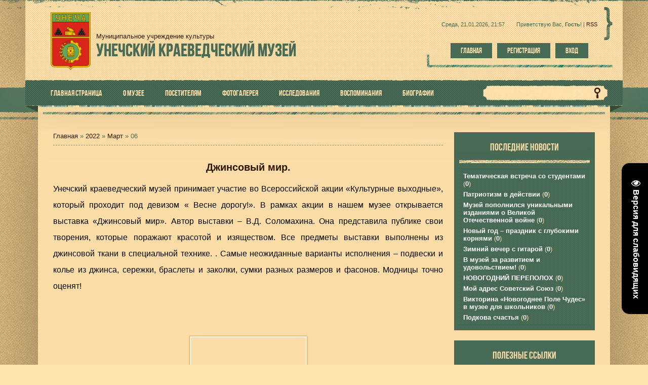

--- FILE ---
content_type: text/html; charset=UTF-8
request_url: https://museum-unecha.ucoz.net/news/2022-03-06
body_size: 24598
content:
<!DOCTYPE html>
<html>
<head>
<meta charset="utf-8">
<meta name="viewport" content="width=device-width, initial-scale=1">


<title>06 Марта 2022 - Унечский краеведческий музей</title>
<link type="text/css" rel="stylesheet" href="/_st/my.css" />
<script type="text/javascript">
var navTitle = 'Меню';
</script>

	<link rel="stylesheet" href="/.s/src/base.min.css" />
	<link rel="stylesheet" href="/.s/src/layer7.min.css" />

	<script src="/.s/src/jquery-1.12.4.min.js"></script>
	
	<script src="/.s/src/uwnd.min.js"></script>
	<script src="//s743.ucoz.net/cgi/uutils.fcg?a=uSD&ca=2&ug=999&isp=1&r=0.979232447470164"></script>
	<link rel="stylesheet" href="/.s/src/ulightbox/ulightbox.min.css" />
	<link rel="stylesheet" href="/.s/src/social.css" />
	<script src="/.s/src/ulightbox/ulightbox.min.js"></script>
	<script src="/.s/src/visually_impaired.min.js"></script>
	<script async defer src="https://www.google.com/recaptcha/api.js?onload=reCallback&render=explicit&hl=ru"></script>
	<script>
/* --- UCOZ-JS-DATA --- */
window.uCoz = {"uLightboxType":1,"module":"news","sign":{"7251":"Запрошенный контент не может быть загружен. Пожалуйста, попробуйте позже.","5458":"Следующий","7253":"Начать слайд-шоу","7252":"Предыдущий","3125":"Закрыть","5255":"Помощник","7254":"Изменить размер","7287":"Перейти на страницу с фотографией."},"site":{"domain":null,"id":"emuseum-unecha","host":"museum-unecha.ucoz.net"},"country":"US","layerType":7,"language":"ru","ssid":"004114241616775004467"};
/* --- UCOZ-JS-CODE --- */
	var uhe    = 1;
	var lng    = 'ru';
	var has    = 0;
	var imgs   = 1;
	var bg     = 1;
	var hwidth = 0;
	var bgs    = [1, 2 ];
	var fonts  = [18,20,22,24,26,28];
	var eyeSVG = '<?xml version="1.0" encoding="utf-8"?><svg width="18" height="18" viewBox="0 0 1750 1750" xmlns="http://www.w3.org/2000/svg"><path fill="#ffffff" d="M1664 960q-152-236-381-353 61 104 61 225 0 185-131.5 316.5t-316.5 131.5-316.5-131.5-131.5-316.5q0-121 61-225-229 117-381 353 133 205 333.5 326.5t434.5 121.5 434.5-121.5 333.5-326.5zm-720-384q0-20-14-34t-34-14q-125 0-214.5 89.5t-89.5 214.5q0 20 14 34t34 14 34-14 14-34q0-86 61-147t147-61q20 0 34-14t14-34zm848 384q0 34-20 69-140 230-376.5 368.5t-499.5 138.5-499.5-139-376.5-368q-20-35-20-69t20-69q140-229 376.5-368t499.5-139 499.5 139 376.5 368q20 35 20 69z"/></svg>';
	jQuery(function ($) {
		document.body.insertAdjacentHTML('afterBegin', '<a id="uhvb" class="in-body right-bottom " style="background-color:#000000; color:#ffffff; " href="javascript:;" onclick="uvcl();" itemprop="copy">'+eyeSVG+' <b>Версия для слабовидящих</b></a>');
		uhpv(has);
	});
	

		function eRateEntry(select, id, a = 65, mod = 'news', mark = +select.value, path = '', ajax, soc) {
			if (mod == 'shop') { path = `/${ id }/edit`; ajax = 2; }
			( !!select ? confirm(select.selectedOptions[0].textContent.trim() + '?') : true )
			&& _uPostForm('', { type:'POST', url:'/' + mod + path, data:{ a, id, mark, mod, ajax, ...soc } });
		}
 function uSocialLogin(t) {
			var params = {"google":{"height":600,"width":700},"vkontakte":{"width":790,"height":400},"ok":{"height":390,"width":710},"facebook":{"width":950,"height":520},"yandex":{"height":515,"width":870}};
			var ref = escape(location.protocol + '//' + ('museum-unecha.ucoz.net' || location.hostname) + location.pathname + ((location.hash ? ( location.search ? location.search + '&' : '?' ) + 'rnd=' + Date.now() + location.hash : ( location.search || '' ))));
			window.open('/'+t+'?ref='+ref,'conwin','width='+params[t].width+',height='+params[t].height+',status=1,resizable=1,left='+parseInt((screen.availWidth/2)-(params[t].width/2))+',top='+parseInt((screen.availHeight/2)-(params[t].height/2)-20)+'screenX='+parseInt((screen.availWidth/2)-(params[t].width/2))+',screenY='+parseInt((screen.availHeight/2)-(params[t].height/2)-20));
			return false;
		}
		function TelegramAuth(user){
			user['a'] = 9; user['m'] = 'telegram';
			_uPostForm('', {type: 'POST', url: '/index/sub', data: user});
		}
function loginPopupForm(params = {}) { new _uWnd('LF', ' ', -250, -100, { closeonesc:1, resize:1 }, { url:'/index/40' + (params.urlParams ? '?'+params.urlParams : '') }) }
function reCallback() {
		$('.g-recaptcha').each(function(index, element) {
			element.setAttribute('rcid', index);
			
		if ($(element).is(':empty') && grecaptcha.render) {
			grecaptcha.render(element, {
				sitekey:element.getAttribute('data-sitekey'),
				theme:element.getAttribute('data-theme'),
				size:element.getAttribute('data-size')
			});
		}
	
		});
	}
	function reReset(reset) {
		reset && grecaptcha.reset(reset.previousElementSibling.getAttribute('rcid'));
		if (!reset) for (rel in ___grecaptcha_cfg.clients) grecaptcha.reset(rel);
	}
/* --- UCOZ-JS-END --- */
</script>

	<style>.UhideBlock{display:none; }</style>
	<script type="text/javascript">new Image().src = "//counter.yadro.ru/hit;noadsru?r"+escape(document.referrer)+(screen&&";s"+screen.width+"*"+screen.height+"*"+(screen.colorDepth||screen.pixelDepth))+";u"+escape(document.URL)+";"+Date.now();</script>
</head>

<body>
<div id="utbr8214" rel="s743"></div>
<!--U1AHEADER1Z-->
<header>
  <div id="header">
   <div class="head-t">
       <div class="head-i">
        <div class="wrapper">
         <div id="head-sh">
          <div class="head-t">
           <div class="head-cont">
            <div class="head-l">
             <div id="site-logo"><span class="site-l"><span class="site-d"><!-- <logo> -->Муниципальное учреждение культуры<!-- </logo> --></span><span class="site-n"><a href="http://museum-unecha.ucoz.net/">Унечский краеведческий музей</a></span></span></div>
            </div>
            <div class="head-r">
             <div class="dw-box">
              <span class="dw-i ">
                <span class="head-dt">Среда, 21.01.2026, 21:57</span>
                <span class="head-wl"><span><!--<s5212>-->Приветствую Вас<!--</s>-->, <b>Гость</b>!</span> | <a href="https://museum-unecha.ucoz.net/news/rss/">RSS</a></span></span>
             </div>
             <div class="head-btns">
              <a href="/"><!--<s5176>-->Главная<!--</s>--></a>
              <a title="Регистрация" href="/register"><!--<s3089>-->Регистрация<!--</s>--></a>
                <a title="Вход" href="javascript:;" rel="nofollow" onclick="loginPopupForm(); return false;"><!--<s3087>-->Вход<!--</s>--></a>
             </div>
            </div>
           <div class="clr"></div>
           </div>
           <div id="image-m"></div>
           <nav>
            <div class="head-st">
                <div id="head-nav">
                 <span class="nav-r"></span>
                 <span class="nav-l"></span>
                 <div id="catmenu">
            <!-- <sblock_nmenu> -->
<!-- <bc> --><div id="uNMenuDiv1" class="uMenuV"><ul class="uMenuRoot">
<li><a  href="/" ><span>Главная страница</span></a></li>
<li class="uWithSubmenu"><a  href="http://museum-unecha.ucoz.net/#1" ><span>О музее</span></a><ul>
<li><a  href="/index/0-2" ><span>Информация о музее</span></a></li>
<li><a  href="http://museum-unecha.ucoz.net/index/istorija_muzeja/0-5" ><span>История музея</span></a></li>
<li><a  href="http://museum-unecha.ucoz.net/index/fondy/0-12" ><span>Фонды</span></a></li></ul></li>
<li class="uWithSubmenu"><a  href="http://museum-unecha.ucoz.net/#3" ><span>Посетителям</span></a><ul>
<li class="uWithSubmenu"><a  href="http://museum-unecha.ucoz.net/#4" ><span>Документы</span></a><ul>
<li><a  href="http://museum-unecha.ucoz.net/index/normativnye_dokumenty/0-23" ><span>Нормативные документы</span></a></li>
<li><a  href="http://museum-unecha.ucoz.net/index/tekushhaja_dokumentacija/0-22" ><span>Текущая документация</span></a></li>
<li><a  href="http://museum-unecha.ucoz.net/index/uslugi/0-24" ><span>Услуги</span></a></li></ul></li>
<li><a  href="http://museum-unecha.ucoz.net/index/online_service/0-25" ><span>Онлайн-сервис</span></a></li>
<li><a  href="http://museum-unecha.ucoz.net/index/vystavki/0-14" ><span>Выставки</span></a></li>
<li><a  href="http://museum-unecha.ucoz.net/index/ehkskursii/0-11" ><span>Экскурсии</span></a></li>
<li><a  href="http://museum-unecha.ucoz.net/index/perechen_lekcij/0-9" ><span>Лекции</span></a></li>
<li class="uWithSubmenu"><a  href="http://museum-unecha.ucoz.net/#2" ><span>Экспозиции</span></a><ul>
<li><a  href="http://museum-unecha.ucoz.net/index/zal_drevnej_istorii/0-15" ><span>Зал Древней Истории</span></a></li>
<li><a  href="http://museum-unecha.ucoz.net/index/zal_20_go_veka/0-16" ><span>Зал 20-го Века</span></a></li>
<li><a  href="http://museum-unecha.ucoz.net/index/zal_prirody/0-17" ><span>Зал Природы</span></a></li></ul></li>
<li><a  href="http://museum-unecha.ucoz.net/index/muzejnoe/0-7" ><span>Музейная педагогика</span></a></li>
<li><a  href="/gb" ><span>Гостевая книга</span></a></li>
<li><a  href="/news/anketa_po_ocenke_kachestva_okazanija_uslug_muzeem/2016-10-20-45" ><span>Анкета</span></a></li>
<li><a  href="http://museum-unecha.ucoz.net/index/turisticheskaja_unecha/0-21" ><span>Туристическая Унеча</span></a></li></ul></li>
<li><a  href="/photo" ><span>Фотогалерея</span></a></li>
<li><a  href="/publ/issledovanija/4" ><span>Исследования</span></a></li>
<li><a  href="https://museum-unecha.ucoz.net/publ/vospominanija_i_biografii/6" ><span>Воспоминания</span></a></li>
<li><a  href="https://museum-unecha.ucoz.net/publ/biografii/7" ><span>Биографии</span></a></li></ul></div><!-- </bc> -->
<!-- </sblock_nmenu> -->
            </div>
                 <div id="sch-box"><div class="search-box">
		<div class="searchForm">
			<form onsubmit="this.sfSbm.disabled=true" method="get" style="margin:0" action="/search/">
				<div align="center" class="schQuery">
					<input type="text" name="q" maxlength="30" size="20" class="queryField" />
				</div>
				<div align="center" class="schBtn">
					<input type="submit" class="searchSbmFl" name="sfSbm" value="Найти" />
				</div>
				<input type="hidden" name="t" value="0">
			</form>
		</div></div></div>
                 <div class="clr"></div>
                </div>
            </div>
           </nav>
          </div>
         </div>
        </div>
       </div>
   </div>
  </div>
</header>
<!--/U1AHEADER1Z-->
<div id="overlay">
<div id="casing">
 <div id="vinyls">
 <div id="cas-i">
 <div class="wrapper">
 <div class="cas-box">
 <div class="cas-sh">
 <div class="cas-bl">
 <div class="cas-l">
 <!--U1PROMO1Z--><!--/U1PROMO1Z-->
 
 <!-- <middle> -->
 <div id="content" >
 <section><!-- <body> --><a href="http://museum-unecha.ucoz.net/"><!--<s5176>-->Главная<!--</s>--></a> &raquo; <a class="dateBar breadcrumb-item" href="/news/2022-00">2022</a> <span class="breadcrumb-sep">&raquo;</span> <a class="dateBar breadcrumb-item" href="/news/2022-03">Март</a> <span class="breadcrumb-sep">&raquo;</span> <span class="breadcrumb-curr">06</span> <hr />
<div style="margin-bottom: 20px">
				<span style="display:none;" class="fpaping"></span>
			</div><table border="0" width="100%" cellspacing="0" cellpadding="0" class="dayAllEntries"><tr><td class="archiveEntries"><div id="entryID1201"><table border="0" cellpadding="0" cellspacing="0" width="100%" class="eBlock">
<tr><td style="padding:3px;">
	
	<div class="eTitle" style="text-align:start;"><a href="/news/dzhinsovyj_mir/2022-03-06-1201">Джинсовый мир.</a></div>
	<div class="eMessage" style="text-align:start;clear:both;padding-top:2px;padding-bottom:2px;">
		
		<p style="margin-bottom:13px">Унечский краеведческий музей принимает участие во Всероссийской акции &laquo;Культурные выходные&raquo;, который проходит под девизом &laquo; Весне дорогу!&raquo;. В рамках акции в нашем музее открывается выставка &laquo;Джинсовый мир&raquo;. Автор выставки &ndash; В.Д. Соломахина. Она представила публике свои творения, которые поражают красотой и изяществом. Все предметы выставки выполнены из джинсовой ткани в специальной технике. . Самые неожиданные варианты исполнения &ndash; подвески и колье из джинса, сережки, браслеты и заколки, сумки разных размеров и фасонов. Модницы точно оценят!</p>

<p style="margin-bottom:13px">&nbsp;</p><div class="photos">

<a class="ulightbox photo frame1 img" style="margin: 5px !important;" data-fancybox-group="ultbxMXKEE" href="https://b8.icdn.ru/u/un.muz/0/72621480Zky.jpg"><img src="[data-uri]" style="background-image: url('https://b8.icdn.ru/u/un.muz/0/72621480Zky.jpg'); background-position: center;background-repeat: no-repeat;background-size: cover; margin: 0 !important;" /></a>

</div>
	</div>
	
	<div class="eDetails" style="clear:both;">
		<div class="rate-stars-wrapper" style="float:inline-end">
		<style type="text/css">
			.u-star-rating-16 { list-style:none; margin:0px; padding:0px; width:80px; height:16px; position:relative; background: url('/.s/t/1241/rating.png') top left repeat-x }
			.u-star-rating-16 li{ padding:0px; margin:0px; float:left }
			.u-star-rating-16 li a { display:block;width:16px;height: 16px;line-height:16px;text-decoration:none;text-indent:-9000px;z-index:20;position:absolute;padding: 0px;overflow:hidden }
			.u-star-rating-16 li a:hover { background: url('/.s/t/1241/rating.png') left center;z-index:2;left:0px;border:none }
			.u-star-rating-16 a.u-one-star { left:0px }
			.u-star-rating-16 a.u-one-star:hover { width:16px }
			.u-star-rating-16 a.u-two-stars { left:16px }
			.u-star-rating-16 a.u-two-stars:hover { width:32px }
			.u-star-rating-16 a.u-three-stars { left:32px }
			.u-star-rating-16 a.u-three-stars:hover { width:48px }
			.u-star-rating-16 a.u-four-stars { left:48px }
			.u-star-rating-16 a.u-four-stars:hover { width:64px }
			.u-star-rating-16 a.u-five-stars { left:64px }
			.u-star-rating-16 a.u-five-stars:hover { width:80px }
			.u-star-rating-16 li.u-current-rating { top:0 !important; left:0 !important;margin:0 !important;padding:0 !important;outline:none;background: url('/.s/t/1241/rating.png') left bottom;position: absolute;height:16px !important;line-height:16px !important;display:block;text-indent:-9000px;z-index:1 }
		</style><script>
			var usrarids = {};
			function ustarrating(id, mark) {
				if (!usrarids[id]) {
					usrarids[id] = 1;
					$(".u-star-li-"+id).hide();
					_uPostForm('', { type:'POST', url:`/news`, data:{ a:65, id, mark, mod:'news', ajax:'2' } })
				}
			}
		</script><ul id="uStarRating1201" class="uStarRating1201 u-star-rating-16" title="Рейтинг: 0.0/0">
			<li id="uCurStarRating1201" class="u-current-rating uCurStarRating1201" style="width:0%;"></li></ul></div>
		
		<span class="e-reads">
			<span class="ed-title">Просмотров:</span>
			<span class="ed-value">285</span>
		</span>
		<span class="ed-sep"> | </span>
		<span class="e-author">
			<span class="ed-title">Добавил:</span>
			<span class="ed-value" ><a href="javascript:;" rel="nofollow" onclick="window.open('/index/8-1', 'up1', 'scrollbars=1,top=0,left=0,resizable=1,width=700,height=375'); return false;">unechamuzey</a></span>
		</span>
		<span class="ed-sep"> | </span>
		<span class="e-date">
			<span class="ed-title">Дата:</span>
			<span class="ed-value" title="12:13">06.03.2022</span>
		</span>
		<span class="ed-sep"> | </span>
		<a class="e-comments" href="/news/dzhinsovyj_mir/2022-03-06-1201#comments">Комментарии (0)</a>
	</div>
</td></tr></table><br /></div><div id="entryID1196"><table border="0" cellpadding="0" cellspacing="0" width="100%" class="eBlock">
<tr><td style="padding:3px;">
	
	<div class="eTitle" style="text-align:start;"><a href="/news/shirokaja_maslenica_den_7/2022-03-06-1196">Широкая Масленица. День 7</a></div>
	<div class="eMessage" style="text-align:start;clear:both;padding-top:2px;padding-bottom:2px;">
		
		<p><strong>Воскресенье &mdash; &laquo;Проводы Масленицы&raquo;. Прощеное воскресенье.</strong><br />
Завершает масленичную неделю Прощеное воскресенье. В этот день близкие люди просят друг у друга прощения за все причинённые за год неприятности и обиды. После принятия христианства в этот день обязательно шли в церковь: настоятель просил прощения у прихожан, а прихожане &mdash; друг у друга, и кланялись, прося о прощении. В ответ на просьбу о прощении по традиции произносят фразу &laquo;Бог простит&raquo;. Также в Прощёное воскресенье было принято ходить на кладбище и поминать усопших родственников.<br />
Как и много лет назад, так и сегодня кульминацией всей Масленицы считается сжигание чучела в воскресенье. Это действие символизирует проводы зимы и наступление весны. В этот день люди устраивали ярмарки, чаепития с бубликами, калачами и блинами, играли в игры, водили хороводы вокруг чучела Масленицы, пели и танцевали, и, наконец, сжигали чучело, мечтая, чтобы вместе с ним сгорело все плохое, что было в жизни, а пепел рассыпали по полям.</p>

<p>Рецепт шоколадных блинов на Масленицу</p>

<p>500 мл. молока.</p>

<p>2 яйца.</p>

<p>2 стакана муки.</p>

<p>Сливочное масло - 55 г.</p>

<p>Плитка шоколада.</p>

<p>Сахар, соль по вкусу.</p>

<p>Этот рецепт блинов отличается добавлением натурального горького шоколада. Такие блины на Масленицу будут иметь более яркий, насыщенный вкус.</p>

<p>Смешать все рассыпчатые ингредиенты и разбавить половиной молока. Делать это необходимо тщательно, мешая массу, чтобы не появилось комков.</p>

<p>Взбить миксером яичную пену, тщательно вмешать ее в массу. Шоколад растопить с маслом и остатками молока. Полученную смесь влить в основу для блинов.</p>

<p>Тщательно перемешать, и можно начинать выпекать блины.</p>

<div class="photos"><a class="ulightbox photo frame1 img" data-fancybox-group="ultbx5PHLC" href="https://b8.icdn.ru/u/un.muz/2/72574312trf.jpg" style="margin: 5px !important;"><img src="[data-uri]" style="background-image: url('https://b8.icdn.ru/u/un.muz/2/72574312trf.jpg'); background-position: center;background-repeat: no-repeat;background-size: cover; margin: 0 !important;" /></a></div>
	</div>
	
	<div class="eDetails" style="clear:both;">
		<div class="rate-stars-wrapper" style="float:inline-end"><ul id="uStarRating1196" class="uStarRating1196 u-star-rating-16" title="Рейтинг: 0.0/0">
			<li id="uCurStarRating1196" class="u-current-rating uCurStarRating1196" style="width:0%;"></li></ul></div>
		
		<span class="e-reads">
			<span class="ed-title">Просмотров:</span>
			<span class="ed-value">320</span>
		</span>
		<span class="ed-sep"> | </span>
		<span class="e-author">
			<span class="ed-title">Добавил:</span>
			<span class="ed-value" ><a href="javascript:;" rel="nofollow" onclick="window.open('/index/8-1', 'up1', 'scrollbars=1,top=0,left=0,resizable=1,width=700,height=375'); return false;">unechamuzey</a></span>
		</span>
		<span class="ed-sep"> | </span>
		<span class="e-date">
			<span class="ed-title">Дата:</span>
			<span class="ed-value" title="09:51">06.03.2022</span>
		</span>
		<span class="ed-sep"> | </span>
		<a class="e-comments" href="/news/shirokaja_maslenica_den_7/2022-03-06-1196#comments">Комментарии (0)</a>
	</div>
</td></tr></table><br /></div><div id="entryID1195"><table border="0" cellpadding="0" cellspacing="0" width="100%" class="eBlock">
<tr><td style="padding:3px;">
	
	<div class="eTitle" style="text-align:start;"><a href="/news/shirokaja_maslenica_den_6/2022-03-06-1195">Широкая Масленица. День 6</a></div>
	<div class="eMessage" style="text-align:start;clear:both;padding-top:2px;padding-bottom:2px;">
		
		<p>Суббота &mdash; &laquo;Золовкины посиделки&raquo;.<br />
В этот день невестка с почетом приглашала родственников мужа в дом на блины. Если золовки, сестры мужей, были незамужними, невестка приглашала своих незамужних подруг на общие посиделки. Если сестры мужа уже были замужние, то невестка звала свою замужнюю родню. Новобрачная по обычаю готовила подарки своим золовкам и одаривала каждую.</p>

<p>Рецепт заварных блинов на Масленицу</p>

<p>Молоко - 800 мл.</p>

<p>Кипяток - 200 мл.</p>

<p>Яйца &ndash; 2 шт.</p>

<p>Мука - 250 г.</p>

<p>Сливочное масло - для смазывания блинов.</p>

<p>Растительное - 2-3 ст. л.</p>

<p>Сахар - 2 ст. л.</p>

<p>Соль - 1 ч. л.</p>

<p>В рецепте говорится взять глубокую миску, 2 яйца, затем соль, сахар и взбейте массу до побеления. Для упрощения процесса лучше воспользоваться миксером.</p>

<p>Теперь к образовавшейся массе просеиваем муку. Делаем это постепенно, постоянно смешивая ее с яйцами.</p>

<p>Кстати, процесс просеивания влияет на дальнейшую пористость изделий.</p>

<p>Теперь в густое тесто выливаем оставшееся молоко и все перемешиваем до однородности.</p>

<p>Оставляем основу на столе минут на 20, чтобы мучная клейковина успела разойтись.</p>

<p>Затем на плиту устанавливаем сковороду и смазываем ее капелькой растительного масла.</p>

<p>И только теперь добавляем туда кипяток и растительное. Только при заливании горячей воды обязательно перемешивайте массу, чтобы не свернулся белок. Теперь можно выпекать блины на Масленицу.</p><div class="photos">

<a class="ulightbox photo frame1 img" style="margin: 5px !important;" data-fancybox-group="ultbxSU72Y" href="https://b8.icdn.ru/u/un.muz/1/72574311zEW.jpg"><img src="[data-uri]" style="background-image: url('https://b8.icdn.ru/u/un.muz/1/72574311zEW.jpg'); background-position: center;background-repeat: no-repeat;background-size: cover; margin: 0 !important;" /></a>

</div>
	</div>
	
	<div class="eDetails" style="clear:both;">
		<div class="rate-stars-wrapper" style="float:inline-end"><ul id="uStarRating1195" class="uStarRating1195 u-star-rating-16" title="Рейтинг: 0.0/0">
			<li id="uCurStarRating1195" class="u-current-rating uCurStarRating1195" style="width:0%;"></li></ul></div>
		
		<span class="e-reads">
			<span class="ed-title">Просмотров:</span>
			<span class="ed-value">338</span>
		</span>
		<span class="ed-sep"> | </span>
		<span class="e-author">
			<span class="ed-title">Добавил:</span>
			<span class="ed-value" ><a href="javascript:;" rel="nofollow" onclick="window.open('/index/8-1', 'up1', 'scrollbars=1,top=0,left=0,resizable=1,width=700,height=375'); return false;">unechamuzey</a></span>
		</span>
		<span class="ed-sep"> | </span>
		<span class="e-date">
			<span class="ed-title">Дата:</span>
			<span class="ed-value" title="09:47">06.03.2022</span>
		</span>
		<span class="ed-sep"> | </span>
		<a class="e-comments" href="/news/shirokaja_maslenica_den_6/2022-03-06-1195#comments">Комментарии (0)</a>
	</div>
</td></tr></table><br /></div></td></tr></table><!-- </body> --></section>
 </div>
 
 <aside>
 <div id="sidebar">

 

 <!--U1CLEFTER1Z--><!-- <block3> -->

<!-- </block3> -->

<!-- <block5095> -->
<!-- <md5095> --><!-- </mde> -->
<!-- </block5095> -->

<!-- <block4161> -->

<div class="sidebox"><div class="sidetitle"><span><!-- <bt> -->Последние новости<!-- </bt> --></span></div>
<div class="inner">
<!-- <bc> --><table class="infTable" border="0" cellpadding="2" cellspacing="1" width="100%"><tbody><tr><td class="infTitle" colspan="2"><a href="https://museum-unecha.ucoz.net/news/tematicheskaja_vstrecha_so_studentami/2026-01-17-2198"><span title="17.01.2026 11:23"><b>Тематическая встреча со студентами</b></span></a> <span title="Комментарии">(<a href="https://museum-unecha.ucoz.net/news/tematicheskaja_vstrecha_so_studentami/2026-01-17-2198#comments"><b>0</b></a>)</span></td></tr></tbody></table><table class="infTable" border="0" cellpadding="2" cellspacing="1" width="100%"><tbody><tr><td class="infTitle" colspan="2"><a href="https://museum-unecha.ucoz.net/news/patriotizm_v_dejstvii/2026-01-16-2197"><span title="16.01.2026 11:06"><b>Патриотизм в действии</b></span></a> <span title="Комментарии">(<a href="https://museum-unecha.ucoz.net/news/patriotizm_v_dejstvii/2026-01-16-2197#comments"><b>0</b></a>)</span></td></tr></tbody></table><table class="infTable" border="0" cellpadding="2" cellspacing="1" width="100%"><tbody><tr><td class="infTitle" colspan="2"><a href="https://museum-unecha.ucoz.net/news/muzej_popolnilsja_unikalnymi_izdanijami_o_velikoj_otechestvennoj_vojne/2026-01-14-2196"><span title="14.01.2026 13:10"><b>Музей пополнился уникальными изданиями о Великой Отечественной войне</b></span></a> <span title="Комментарии">(<a href="https://museum-unecha.ucoz.net/news/muzej_popolnilsja_unikalnymi_izdanijami_o_velikoj_otechestvennoj_vojne/2026-01-14-2196#comments"><b>0</b></a>)</span></td></tr></tbody></table><table class="infTable" border="0" cellpadding="2" cellspacing="1" width="100%"><tbody><tr><td class="infTitle" colspan="2"><a href="https://museum-unecha.ucoz.net/news/novyj_god_prazdnik_s_glubokimi_kornjami/2026-01-13-2195"><span title="13.01.2026 09:52"><b>Новый год – праздник с глубокими корнями</b></span></a> <span title="Комментарии">(<a href="https://museum-unecha.ucoz.net/news/novyj_god_prazdnik_s_glubokimi_kornjami/2026-01-13-2195#comments"><b>0</b></a>)</span></td></tr></tbody></table><table class="infTable" border="0" cellpadding="2" cellspacing="1" width="100%"><tbody><tr><td class="infTitle" colspan="2"><a href="https://museum-unecha.ucoz.net/news/zimnij_vecher_s_gitaroj/2026-01-11-2194"><span title="11.01.2026 11:45"><b>Зимний вечер с гитарой</b></span></a> <span title="Комментарии">(<a href="https://museum-unecha.ucoz.net/news/zimnij_vecher_s_gitaroj/2026-01-11-2194#comments"><b>0</b></a>)</span></td></tr></tbody></table><table class="infTable" border="0" cellpadding="2" cellspacing="1" width="100%"><tbody><tr><td class="infTitle" colspan="2"><a href="https://museum-unecha.ucoz.net/news/v_muzej_za_razvitiem_i_udovolstviem/2026-01-08-2193"><span title="08.01.2026 16:16"><b>В музей за развитием и удовольствием!</b></span></a> <span title="Комментарии">(<a href="https://museum-unecha.ucoz.net/news/v_muzej_za_razvitiem_i_udovolstviem/2026-01-08-2193#comments"><b>0</b></a>)</span></td></tr></tbody></table><table class="infTable" border="0" cellpadding="2" cellspacing="1" width="100%"><tbody><tr><td class="infTitle" colspan="2"><a href="https://museum-unecha.ucoz.net/news/novogodnij_perepolokh/2026-01-06-2192"><span title="06.01.2026 13:07"><b>НОВОГОДНИЙ ПЕРЕПОЛОХ</b></span></a> <span title="Комментарии">(<a href="https://museum-unecha.ucoz.net/news/novogodnij_perepolokh/2026-01-06-2192#comments"><b>0</b></a>)</span></td></tr></tbody></table><table class="infTable" border="0" cellpadding="2" cellspacing="1" width="100%"><tbody><tr><td class="infTitle" colspan="2"><a href="https://museum-unecha.ucoz.net/news/moj_adres_sovetskij_sojuz/2025-12-30-2191"><span title="30.12.2025 16:47"><b>Мой адрес Советский Союз</b></span></a> <span title="Комментарии">(<a href="https://museum-unecha.ucoz.net/news/moj_adres_sovetskij_sojuz/2025-12-30-2191#comments"><b>0</b></a>)</span></td></tr></tbody></table><table class="infTable" border="0" cellpadding="2" cellspacing="1" width="100%"><tbody><tr><td class="infTitle" colspan="2"><a href="https://museum-unecha.ucoz.net/news/viktorina_novogodnee_pole_chudes_v_muzee_dlja_shkolnikov/2025-12-30-2190"><span title="30.12.2025 10:05"><b>Викторина «Новогоднее Поле Чудес» в музее для школьников</b></span></a> <span title="Комментарии">(<a href="https://museum-unecha.ucoz.net/news/viktorina_novogodnee_pole_chudes_v_muzee_dlja_shkolnikov/2025-12-30-2190#comments"><b>0</b></a>)</span></td></tr></tbody></table><table class="infTable" border="0" cellpadding="2" cellspacing="1" width="100%"><tbody><tr><td class="infTitle" colspan="2"><a href="https://museum-unecha.ucoz.net/news/podkova_schastja/2025-12-27-2189"><span title="27.12.2025 11:18"><b>Подкова счастья</b></span></a> <span title="Комментарии">(<a href="https://museum-unecha.ucoz.net/news/podkova_schastja/2025-12-27-2189#comments"><b>0</b></a>)</span></td></tr></tbody></table><!-- </bc> --> 
</div>
<div class="clr"></div>
</div>

<!-- </block4161> -->

<!-- <block6406> -->

<!-- <md6406> --><!-- </md> -->
<div class="sidebox"><div class="sidetitle"><span><!-- <bt> -->Полезные ссылки<!-- </bt> --></span></div>
<div class="inner">
<!-- <bc> --><div id="uMenuDiv2" class="uMenuV" style="position:relative;"><ul class="uMenuRoot">
<li><div class="umn-tl"><div class="umn-tr"><div class="umn-tc"></div></div></div><div class="umn-ml"><div class="umn-mr"><div class="umn-mc"><div class="uMenuItem"><a href="http://museum-unecha.ucoz.net/publ/issledovanija/issledovanija/2"><span>Музейные исследования</span></a></div></div></div></div><div class="umn-bl"><div class="umn-br"><div class="umn-bc"><div class="umn-footer"></div></div></div></div></li>
<li><div class="umn-tl"><div class="umn-tr"><div class="umn-tc"></div></div></div><div class="umn-ml"><div class="umn-mr"><div class="umn-mc"><div class="uMenuItem"><a href="http://museum-unecha.ucoz.net/publ/issledovanija/raboty_kolleg/3"><span>Работы коллег</span></a></div></div></div></div><div class="umn-bl"><div class="umn-br"><div class="umn-bc"><div class="umn-footer"></div></div></div></div></li>
<li><div class="umn-tl"><div class="umn-tr"><div class="umn-tc"></div></div></div><div class="umn-ml"><div class="umn-mr"><div class="umn-mc"><div class="uMenuItem"><a href="http://museum-unecha.ucoz.net/publ/issledovanija/iz_istorii_unechskogo_rajona/5"><span>История Унечского района</span></a></div></div></div></div><div class="umn-bl"><div class="umn-br"><div class="umn-bc"><div class="umn-footer"></div></div></div></div></li>
<li><div class="umn-tl"><div class="umn-tr"><div class="umn-tc"></div></div></div><div class="umn-ml"><div class="umn-mr"><div class="umn-mc"><div class="uMenuItem"><a href="/gb"><span>Гостевая книга</span></a></div></div></div></div><div class="umn-bl"><div class="umn-br"><div class="umn-bc"><div class="umn-footer"></div></div></div></div></li>
<li><div class="umn-tl"><div class="umn-tr"><div class="umn-tc"></div></div></div><div class="umn-ml"><div class="umn-mr"><div class="umn-mc"><div class="uMenuItem"><a href="http://u.to/hjW6Dw" target="_blank"><span>Альбомы на Яндекс.Фотки</span></a></div></div></div></div><div class="umn-bl"><div class="umn-br"><div class="umn-bc"><div class="umn-footer"></div></div></div></div></li>
<li><div class="umn-tl"><div class="umn-tr"><div class="umn-tc"></div></div></div><div class="umn-ml"><div class="umn-mr"><div class="umn-mc"><div class="uMenuItem"><a href="/news/anketa_po_ocenke_kachestva_okazanija_uslug_muzeem/2016-10-20-45"><span>Анкета</span></a></div></div></div></div><div class="umn-bl"><div class="umn-br"><div class="umn-bc"><div class="umn-footer"></div></div></div></div></li>
<li><div class="umn-tl"><div class="umn-tr"><div class="umn-tc"></div></div></div><div class="umn-ml"><div class="umn-mr"><div class="umn-mc"><div class="uMenuItem"><a href="http://goskatalog.ru/portal/#/collections?museumIds=632"><span>Каталог музейного фонда</span></a></div></div></div></div><div class="umn-bl"><div class="umn-br"><div class="umn-bc"><div class="umn-footer"></div></div></div></div></li>
<li><div class="umn-tl"><div class="umn-tr"><div class="umn-tc"></div></div></div><div class="umn-ml"><div class="umn-mr"><div class="umn-mc"><div class="uMenuItem"><a href="http://museum-unecha.ucoz.net/index/karta_sajta/0-27"><span>Карта сайта</span></a></div></div></div></div><div class="umn-bl"><div class="umn-br"><div class="umn-bc"><div class="umn-footer"></div></div></div></div></li></ul></div><script>$(function(){_uBuildMenu('#uMenuDiv2',0,document.location.href+'/','uMenuItemA','uMenuArrow',2500);})</script><!-- </bc> --> 
</div>
<div class="clr"></div>
</div>
<!-- <mde> --><!-- </mde> -->

<!-- </block6406> -->

<!-- <block2202> -->
<div class="sidebox"><div class="sidetitle"><span><!-- <bt> -->Комментарии<!-- </bt> --></span></div>
<div class="inner">
<!-- <bc> --><div class="inform"><!-- #7 'Последние комментарии' --><div class="cBlock1"><div class="eTitle"><a href="//museum-unecha.ucoz.net/news/noch_muzeev_2025/2025-05-13-2038">Ночь музеев-2025</a></div><div class="cMessage">Если вам необходима помощь в решении жилищных вопросов, вы можете обратиться к &lt;a href=https://yurist-zhilishchnyj-vopros5.ru&gt;бесплатная консультация по жилищным вопросам&lt;/a&gt;, который может помочь вам в решении широкого спектра вопросов, связанных с жильём. <br /> предлагает экспертную помощь в вопросах жилищного права . Это очень удобно для тех, кто не имеет времени или возможности посетить офис юриста получить консультацию по телефону или электронной почте . Жилищный юрист может предоставить консультацию по вопросам наследования недвижимости . <br /> <br /> Такие услуги делают процесс более быстрым и эффективным . Это особенно важно для тех, кто столкнулся с проблемами при покупке или продаже недвижимости . Жилищный юрист онлайн помогает найти наиболее оптимальное решение проблемы. <br /> <br /> <br /> ## Раздел 2: Преимущества онлайн-юристов в жилищных вопросах <br /> Работа с онлайн-юристом позволяет избежать бюрократических препятствий и очередей . Это особенно ценно для тех, кто имеет плотный график работы и не может посетить офис юриста . Онлайн-юрист помочь в подготовке необходимых документов . <br /> <br /> Онлайн-юристы работают в тесном сотрудничестве с клиентами для понимания их потребностей . Это означает, что клиенты чувствуют себя уверенно и защищено в процессе работы с онлайн-юристом. <br /> <br /> <br /> ## Раздел 3: Как найти подходящего жилищного юриста онлайн <br /> При поиске жилищного юриста онлайн оценивать уровень коммуникации и доступности . Также важно задавать вопросы о методах работы и тарифах . Юрист иметь опыт работы с аналогичными делами . <br /> <br /> При выборе онлайн-юриста следует обращать внимание на прозрачность информации о его услугах . Это даст уверенность в правильном выборе юриста. <br /> <br /> <br /> ## Раздел 4: Заключение о важности услуг жилищного юриста онлайн <br /> В заключение, услуги жилищного юриста онлайн предлагают удобный и эффективный способ получения юридической помощи . Онлайн-юрист может предоставить экспертную консультацию и поддержку . Это особенно важно для тех, кто только начинает решать жилищные вопросы . <br /> <br /> Таким образом, онлайн-юристы предлагают широкий спектр услуг, dapевающих различным потребностям . Это подтверждает актуальность и необходимость таких услуг .</div></div><br><div class="cBlock2"><div class="eTitle"><a href="//museum-unecha.ucoz.net/news/inzheneru_khorosho_a_doktoru_luchshe_ja_b_detej_lechit_poshel_pust_menja_nauchat/2024-11-26-1895">Инженеру – хорошо, а доктору лучше! Я б детей лечить пошел, пусть меня научат…..</a></div><div class="cMessage">Официальный дилер Lixiang приглашает вас ознакомиться с лучшими предложениями на &lt;a href=https://oficialnyy-diler-lixiang.ru&gt;li auto официальный дилер&lt;/a&gt;. <br /> Компания предоставляет полную консультацию по всем моделям и услугам. <br /> <br /> Для обслуживания используются лишь оригинальные детали, что повышает надежность.</div></div><br><div class="cBlock1"><div class="eTitle"><a href="//museum-unecha.ucoz.net/news/noch_muzeev_2025/2025-05-13-2038">Ночь музеев-2025</a></div><div class="cMessage">Посетите &lt;a href=https://yurist-zhilishchnyj-vopros1.ru&gt; адвокат по недвижимости &lt;/a&gt;, чтобы получить профессиональную консультацию по всем вопросам, связанным с жилищным правом и недвижимостью. <br /> занимается защитой прав граждан в сфере жилищного права . Этот специалист способен найти выход из сложных ситуаций, связанных с жильем. Юрист по жилищным вопросам может помочь в решении конфликтов с соседями, арендодателями или жилищными организациями . <br /> <br /> Юрист по жилищным вопросам помогает людям жить в соответствии с законом и защитить свои права. Этот специалист предлагает эффективные решения проблем, связанных с жилищным правом. Юрист по жилищным вопросам имеет обширную сеть контактов, которые могут быть полезны в решении жилищных вопросов . <br /> <br /> <br /> ## Раздел 2: Область деятельности юриста по жилищным вопросам <br /> Юрист по жилищным вопросам помогает гражданам защитить свои права в случае незаконного выселения или других нарушений жилищного законодательства. Этот специалист представляет интересы клиентов в суде и других инстанциях . Юрист по жилищным вопросам занимается составлением жалоб и заявлений в различные инстанции . <br /> <br /> Юрист по жилищным вопросам проверяет документы на соответствие законодательству и выявляет возможные проблемы . Этот специалист предоставляет рекомендации по предотвращению жилищных конфликтов и споров . Юрист по жилищным вопросам знает, как действовать в кризисных ситуациях, связанных с жильем. <br /> <br /> <br /> ## Раздел 3: Преимущества работы с юристом по жилищным вопросам <br /> Работа с юристом по жилищным вопросам позволяет избежать ошибок и проблем при покупке, продаже или аренде жилья . Этот специалист способен решить проблемы, связанные с жильем, быстро и эффективно . Юрист по жилищным вопросам предлагает эффективные решения проблем, связанных с жилищным правом. <br /> <br /> Работа с юристом по жилищным вопросам позволяет избежать ошибок и проблем при покупке, продаже или аренде жилья. Этот специалист работает в тесном сотрудничестве с другими специалистами, такими как нотариусы и риэлторы . Юрист по жилищным вопросам осуществляет правовую поддержку граждан в случае конфликтов с жилищными организациями или соседями . <br /> <br /> <br /> ## Раздел 4: Заключение о важности юриста по жилищным вопросам <br /> Юрист по жилищным вопросам играет важную роль вmodern обществе, где жилищные проблемы становятся все более актуальными . Этот специалист обладает глубокими знаниями в области жилищного права и умеет применять их на практике . Юрист по жилищным вопросам может помочь в решении конфликтов с соседями, арендодателями или жилищными организациями . <br /> <br /> Юрист по жилищным вопросам имеет обширную сеть контактов, которые могут быть полезны в решении жилищных вопросов . Этот специалист знает, как правильно вести переговоры с контрагентами и найти взаимовыгодное решение. Юрист по жилищным вопросам осуществляет правовую поддержку граждан в случае конфликтов с жилищными организациями или соседями.</div></div><br><div class="cBlock2"><div class="eTitle"><a href="//museum-unecha.ucoz.net/news/pamjat_kotoroj_ne_budet_konca/2025-09-23-2129">Память, которой не будет конца</a></div><div class="cMessage">Добрый вечер, Тамара Ивановна. Мы провели работу по Вашему запросу. Удалось найти информацию на сайте &quot;Память народа&quot;. Вы можете связаться с нами по телефону 8-48-351-2-12-38.</div></div><br><div class="cBlock1"><div class="eTitle"><a href="//museum-unecha.ucoz.net/news/pamjat_kotoroj_ne_budet_konca/2025-09-23-2129">Память, которой не будет конца</a></div><div class="cMessage">Спасибо большое, Тамара Ивановна , за добрые слова!</div></div><br><div class="cBlock2"><div class="eTitle"><a href="//museum-unecha.ucoz.net/news/pamjat_kotoroj_ne_budet_konca/2025-09-23-2129">Память, которой не будет конца</a></div><div class="cMessage">Спасибо работникам музея, что рассказывают детям о героях Великой отечественной войны. Я родилась 23 сентября 1946 года только потому, что моя мама Верещаго Ольга Павловна была призвана в августе 1941 года на фронт после окончания фельдшерско акушерской школы в Клинцах и была в звании лейтенант медицинской службы. Очень хочется найти сведения о маме 1941-1942гг. и рассказать о ней внукам и правнукам. <br /> С уважением, дочь</div></div><br><div class="cBlock1"><div class="eTitle"><a href="//museum-unecha.ucoz.net/news/s_dnem_osvobozhdenija_unechi/2025-09-23-2127">С Днем освобождения Унечи!</a></div><div class="cMessage">Моя мама Верещаго Ольга Павловна в августе 1941 года была призвана на фронт военкоматом г.Унечи после окончания фельдшерско акушерской школы в Клинцах. Быть может в музее есть какие-то следы призыва 1941 года. Очень хочется рассказать внукам и правнукам о подвиге их бабушки и прабабушки <br /><br /> С уважением, дочь ветерана ВОВ.</div></div><br><div class="cBlock2"><div class="eTitle"><a href="//museum-unecha.ucoz.net/news/k_85_letiju_poluchenija_unechej_statusa_goroda/2025-08-13-2098">К 85-летию получения Унечей статуса города</a></div><div class="cMessage">Здравствуйте. Обращаюсь в музей с просьбой, узнать что-нибудь о своей маме Верещаго Ольге Павловне, рождения 28 мая 1922г. из деревни Тубольцы Почепского района Брянской(Орловской) области, которая была выпускницей фельдшерско-акушерской школы 1941 года и призвана на фронт ВОВ в августе 1941г военкоматом г. Унеча. Была ли в г.Унеча фельдшерско-акушерская школа или где-то в соседних городах, т.к. призывал на фронт военкомат г.Унеча. Не подскажете ли сайт военкомата, чтобы найти запись о призыве и в какие воинские подразделения. <br /> С уважением, дочь, Тамара Ивановна Осипова-Верещаго</div></div><br><div class="cBlock1"><div class="eTitle"><a href="//museum-unecha.ucoz.net/news/k_85_letiju_poluchenija_unechej_statusa_goroda/2025-08-13-2098">К 85-летию получения Унечей статуса города</a></div><div class="cMessage">К сожалению, Александр, пока такой информацией музей не располагает. Как только появятся исследования на эту тему, мы обязательно представим её на нашем сайте.</div></div><br><div class="cBlock2"><div class="eTitle"><a href="//museum-unecha.ucoz.net/publ/issledovanija/iz_istorii_unechskogo_rajona/vtoraja_polovina_19_veka_chast_2/5-1-0-106">Вторая половина 19 века (часть 2)</a></div><div class="cMessage">Очень приятно, Ирина! Спасибо за добрый отзыв!</div></div><br><div class="cBlock1"><div class="eTitle"><a href="//museum-unecha.ucoz.net/publ/issledovanija/iz_istorii_unechskogo_rajona/vtoraja_polovina_19_veka_chast_2/5-1-0-106">Вторая половина 19 века (часть 2)</a></div><div class="cMessage">Добрый день!Большое спасибо за интереснейший исторический обзор! Упомянутый в нем Александр Александрович Покорский- двоюродный брат моего отца-Покорского Михаила Петровича.</div></div><br><div class="cBlock2"><div class="eTitle"><a href="//museum-unecha.ucoz.net/news/moja_pedagogicheskaja_dinastija_moja_gordost/2024-10-20-1865">МОЯ ПЕДАГОГИЧЕСКАЯ ДИНАСТИЯ – МОЯ ГОРДОСТЬ!</a></div><div class="cMessage">Добрый день, Александр. Да, действительно в тексте допущена ошибка. Следует читать ...&quot;медалями к 60-летию Октября и 100-летию со Дня рождения В.И.Ленина&quot;. Спасибо, что читаете наши посты - это очень приятно.</div></div><br><div class="cBlock1"><div class="eTitle"><a href="//museum-unecha.ucoz.net/news/konferencija_nash_kraj_v_istorii_otechestva_doklady/2024-09-26-1850">Конференция «Наш край в истории Отечества». Доклады.</a></div><div class="cMessage">Добрый день, уважаемый Александр! Спасибо за отзыв, мы уже устранили проблему.</div></div><br><div class="cBlock2"><div class="eTitle"><a href="//museum-unecha.ucoz.net/news/novaja_vystavka_v_muzee_vzgljad_pervogo_posetitelja/2024-08-07-1817">Новая выставка в музее - взгляд первого посетителя</a></div><div class="cMessage">Ссылка на фото Пыко В.Н.: https://disk.yandex.ru/d/2L4Zny--WH83tg</div></div><br><div class="cBlock1"><div class="eTitle"><a href="//museum-unecha.ucoz.net/news/novaja_vystavka_v_muzee_vzgljad_pervogo_posetitelja/2024-08-07-1817">Новая выставка в музее - взгляд первого посетителя</a></div><div class="cMessage">Уважаемый Александр! Будем думать, как можно решить этот вопрос...</div></div><br><div class="cBlock2"><div class="eTitle"><a href="//museum-unecha.ucoz.net/publ/issledovanija/issledovanija/istochnik_sveta_khristova/2-1-0-11">Голик Н.А. Источник света Христова</a></div><div class="cMessage">Спасибо, Елена!</div></div><br><div class="cBlock1"><div class="eTitle"><a href="//museum-unecha.ucoz.net/publ/issledovanija/issledovanija/istochnik_sveta_khristova/2-1-0-11">Голик Н.А. Источник света Христова</a></div><div class="cMessage">Ульяна, спасибо большое за теплые слова! Приезжайте к нам в музей, здесь Вы сможете узнать о монастыре ещё больше.</div></div><br><div class="cBlock2"><div class="eTitle"><a href="//museum-unecha.ucoz.net/publ/issledovanija/issledovanija/istochnik_sveta_khristova/2-1-0-11">Голик Н.А. Источник света Христова</a></div><div class="cMessage">Огромное спасибо за работу музея и очень интересные факты из жизни Унечского района</div></div><br><div class="cBlock1"><div class="eTitle"><a href="//museum-unecha.ucoz.net/publ/issledovanija/issledovanija/istochnik_sveta_khristova/2-1-0-11">Голик Н.А. Источник света Христова</a></div><div class="cMessage">Добрый день, Боже мой, огромное спасибо Вам за этот дивный текст. В этом монастыре выросла моя бабушка Агафья Рябинина. Она была сиротой. Ее вырастили монахини и выдали замуж за моего дедушку Филипа Карчевского. Я прочитала и словно прикоснулась к жизни моей бабушки. Мою бабушку очень любил мой папочка Андрей Карчевский. Он и тетушка рассказали, что бабушка выросла в этом монастыре и замуж ее отдавали монашки и настоятельница монастыря. Как же важно знать свои корни! А какой подвиг совершали монахини и Дмитрий Красногорский!Спасибо Вам и за вашу работу в Унечском музее и за вашу поисковую работу, которая делает нашу историю доступной. Недавно в Свято-Покровском монастыре в Москве, где лежат мощи святой Матроны Московской, в лавочке с удивлением обнаружила травы,собранные в Свято-Покровском монастыре. Они красиво упакованы и люди их с удовольствием покупают. Значит жизнь в Свято-Покровском возрождается вновь? Хотелось бы побывать в этих местах, где росли и жили мои родные.</div></div><br><div class="cBlock2"><div class="eTitle"><a href="//museum-unecha.ucoz.net/news/k_25_letiju_brjanskogo_zemljachestva_v_moskve/2021-10-08-1054">К 25-летию Брянского землячества в Москве</a></div><div class="cMessage">Какой замечательный музей!</div></div><br><div class="cBlock1"><div class="eTitle"><a href="//museum-unecha.ucoz.net/publ/issledovanija/raboty_kolleg/bovtunov_a_t_dejstvovali_partizany_podpolshhiki/3-1-0-77">Бовтунов А.Т. Действовали партизаны – подпольщики</a></div><div class="cMessage">Отличная статья. Мой прадед Д.П.Халюто. было бы интересно узнать о нем подробнее.</div></div><br><div class="cBlock2"><div class="eTitle"><a href="//museum-unecha.ucoz.net/news/gordost_nashego_kraja/2023-11-16-1593">Гордость нашего края</a></div><div class="cMessage">Уважаемые авторы комментируемого сообщения! <br /> Возможно, Завадовский П.В. для кого-то и является гордостью нашего края, которой назначило его муниципальное учреждение культуры «Унечский краеведческий музей». Однако весьма сомнительно, что им могут гордиться потомки тех 6000 душ крестьян в Малороссии, которых он ПОЛУЧИЛ вместе с орденом Св. Владимира 1-го класса во владение, а по сути своей в рабство.</div></div><br><div class="cBlock1"><div class="eTitle"><a href="//museum-unecha.ucoz.net/news/gordost_nashego_kraja/2023-11-16-1593">Гордость нашего края</a></div><div class="cMessage">Уважаемый Александр! <br /> Заслуги П.В.Завадовского имеют не региональное, а всероссийское значение. Подробнее о них Вы можете прочитать в статье на этом же сайте по ссылке <a class="link" target="_blank" href="https://museum-unecha.ucoz.net/publ/issledovanija/issledovanija/innovacii_v_sfere_prosveshhenija_rossii_v_k_18_n_19_v_i_rol_p_v_zavadovskogo_v_sozdanii_sistemy_narodnogo_obrazovanija/2-1-0-9" rel="nofollow">https://museum-unecha.ucoz.net/publ....2-1-0-9</a> <br /> Кстати, на прошлой неделе в Москве открылся памятник Завадовскому. <br /> А мы гордимся тем, что первый министр народного просвещения России родился именно в нашем краю.</div></div><br><div class="cBlock2"><div class="eTitle"><a href="//museum-unecha.ucoz.net/news/gordost_nashego_kraja/2023-11-16-1593">Гордость нашего края</a></div><div class="cMessage">Интересно, что же такое сделал для нашего края Завадовский П.В., чтобы считаться его гордостью? Сколько школ он открыл за счёт своих средств в этом краю, да и открывал ли он их вообще? Сколько учредил он в этом краю лечебных или других богоугодных заведений? Или же он поднял экономику нашего, крайне лапотного на тот период, края, и жить стало лучше, жить стало веселее? И вообще, что он сделал в период своей жизни такое, чтобы стать в ряд выдающихся людей своего времени, какое наследие оставил? Построил за казённый счёт дворец, превратившийся в развалины?</div></div><br><div class="cBlock1"><div class="eTitle"><a href="//museum-unecha.ucoz.net/publ/issledovanija/iz_istorii_unechskogo_rajona/grazhdanskaja_vojna_nikolaj_shhors_chast_4/5-1-0-114">Гражданская война. Николай Щорс (часть 4)</a></div><div class="cMessage">Тема статьи -рассмотрение альтернативных гипотез гибели Щорса. Вариантов много. Но как-то поверхностно рассмотрен классический в расследовании вопрос - кому это выгодно, кому была выгодна смерть Щорса. Безусловно противнику. Но не в меньшей мере она была выгодна руководству 12-й армии. Щорс в последнее время активно контактировал с украинскими политическими партиями, стоявшими на позиции создания собственной украинской советской армии. Это вызывало неудовольствие руководства 12-й армии (и не только).</div></div><br><div class="cBlock2"><div class="eTitle"><a href="//museum-unecha.ucoz.net/publ/issledovanija/iz_istorii_unechskogo_rajona/grazhdanskaja_vojna_nikolaj_shhors_chast_4/5-1-0-114">Гражданская война. Николай Щорс (часть 4)</a></div><div class="cMessage">Вадиму. Дубовой И.Н. в своей книге &quot;Мои воспоминания о Щорсе&quot;: <br /> «…В один из таких тяжелых дней, 30 августа 1919 г., Щорс выехал в направлении главного удара галичан и петлюровцев Белошицы Ушомир, это за десять км. от станции Коростень…» <br /> Исходя из этого можно сказать, что на момент гибели Щорса 44-й сд противостояли части так называемой Галицкой армии вместе с петлюровцами.</div></div><br><div class="cBlock1"><div class="eTitle"><a href="//museum-unecha.ucoz.net/publ/issledovanija/iz_istorii_unechskogo_rajona/grazhdanskaja_vojna_nikolaj_shhors_chast_4/5-1-0-114">Гражданская война. Николай Щорс (часть 4)</a></div><div class="cMessage">Это откуда в конце августа 1919 г в районе Киеве взялись &quot; белополяки&quot;? И Махно там что делал? Из там и близко не было. Скорее всего, Щорс погиб от пули петлюровца и никто из своих всего не не стрелял .</div></div><br><div class="cBlock2"><div class="eTitle"><a href="//museum-unecha.ucoz.net/publ/issledovanija/raboty_kolleg/obynochnyj_a_a_derevnja_jablonka_i_posjolok_pervomajskij/3-1-0-37">Обыночный А.А. Деревня Яблонка и посёлок Первомайский.</a></div><div class="cMessage">Обновления на странице http://radimich.narod.ru/NP_Yablonka/NP_Yablonka_01.htm</div></div><br><div class="cBlock1"><div class="eTitle"><a href="//museum-unecha.ucoz.net/publ/issledovanija/raboty_kolleg/obynochnyj_a_a_derevnja_chernjatka_ili_fakty_i_domysly_iz_istorii_derevni_kotoroj_uzhe_net/3-1-0-48">Обыночный А.А. Деревня Чернятка, или факты и домыслы из истории деревни, которой уже нет</a></div><div class="cMessage">Список избирателей д. Чернятка по состоянию на ноябрь 1924 г. - http://radimich.narod.ru/NP_Chernyatka/Chernyatka_1924.pdf</div></div><br><div class="cBlock2"><div class="eTitle"><a href="//museum-unecha.ucoz.net/publ/issledovanija/raboty_kolleg/obynochnyj_a_a_derevnja_chernjatka_ili_fakty_i_domysly_iz_istorii_derevni_kotoroj_uzhe_net/3-1-0-48">Обыночный А.А. Деревня Чернятка, или факты и домыслы из истории деревни, которой уже нет</a></div><div class="cMessage">Чернятка и её жители, год 1721 - http://radimich.narod.ru/NP_Chernyatka/Chernyatka_1721.pdf</div></div><br></div><!-- </bc> --> 
</div>
<div class="clr"></div>
</div>
<!-- </block2202> -->

<!-- <block1> -->

<!-- </block1> -->

<!-- <block2> -->

<!-- </block2> -->

<!-- <block4> -->

<div class="sidebox"><div class="sidetitle"><span><!-- <bt> --><!--<s5158>-->Вход на сайт<!--</s>--><!-- </bt> --></span></div>
<div class="inner">
<!-- <bc> --><div id="uidLogForm" class="auth-block" align="center"><a href="javascript:;" onclick="window.open('https://login.uid.me/?site=emuseum-unecha&ref='+escape(location.protocol + '//' + ('museum-unecha.ucoz.net' || location.hostname) + location.pathname + ((location.hash ? ( location.search ? location.search + '&' : '?' ) + 'rnd=' + Date.now() + location.hash : ( location.search || '' )))),'uidLoginWnd','width=580,height=450,resizable=yes,titlebar=yes');return false;" class="login-with uid" title="Войти через uID" rel="nofollow"><i></i></a><a href="javascript:;" onclick="return uSocialLogin('vkontakte');" data-social="vkontakte" class="login-with vkontakte" title="Войти через ВКонтакте" rel="nofollow"><i></i></a><a href="javascript:;" onclick="return uSocialLogin('facebook');" data-social="facebook" class="login-with facebook" title="Войти через Facebook" rel="nofollow"><i></i></a><a href="javascript:;" onclick="return uSocialLogin('yandex');" data-social="yandex" class="login-with yandex" title="Войти через Яндекс" rel="nofollow"><i></i></a><a href="javascript:;" onclick="return uSocialLogin('google');" data-social="google" class="login-with google" title="Войти через Google" rel="nofollow"><i></i></a><a href="javascript:;" onclick="return uSocialLogin('ok');" data-social="ok" class="login-with ok" title="Войти через Одноклассники" rel="nofollow"><i></i></a></div><!-- </bc> --> 
</div>
<div class="clr"></div>
</div>

<!-- </block4> -->

<!-- <block5> -->

<!-- </block5> -->

<!-- <block6> -->

<div class="sidebox"><div class="sidetitle"><span><!-- <bt> --><!--<s5171>-->Календарь<!--</s>--><!-- </bt> --></span></div>
<div class="inner">
<div align="center"><!-- <bc> -->
		<table border="0" cellspacing="1" cellpadding="2" class="calTable">
			<tr><td align="center" class="calMonth" colspan="7"><a title="Февраль 2022" class="calMonthLink cal-month-link-prev" rel="nofollow" href="/news/2022-02">&laquo;</a>&nbsp; <a class="calMonthLink cal-month-current" rel="nofollow" href="/news/2022-03">Март 2022</a> &nbsp;<a title="Апрель 2022" class="calMonthLink cal-month-link-next" rel="nofollow" href="/news/2022-04">&raquo;</a></td></tr>
		<tr>
			<td align="center" class="calWday">Пн</td>
			<td align="center" class="calWday">Вт</td>
			<td align="center" class="calWday">Ср</td>
			<td align="center" class="calWday">Чт</td>
			<td align="center" class="calWday">Пт</td>
			<td align="center" class="calWdaySe">Сб</td>
			<td align="center" class="calWdaySu">Вс</td>
		</tr><tr><td>&nbsp;</td><td align="center" class="calMdayIs"><a class="calMdayLink" href="/news/2022-03-01" title="2 Сообщений">1</a></td><td align="center" class="calMdayIs"><a class="calMdayLink" href="/news/2022-03-02" title="1 Сообщений">2</a></td><td align="center" class="calMdayIs"><a class="calMdayLink" href="/news/2022-03-03" title="1 Сообщений">3</a></td><td align="center" class="calMdayIs"><a class="calMdayLink" href="/news/2022-03-04" title="1 Сообщений">4</a></td><td align="center" class="calMdayIs"><a class="calMdayLink" href="/news/2022-03-05" title="1 Сообщений">5</a></td><td align="center" class="calMdayIsA"><a class="calMdayLink" href="/news/2022-03-06" title="3 Сообщений">6</a></td></tr><tr><td align="center" class="calMday">7</td><td align="center" class="calMdayIs"><a class="calMdayLink" href="/news/2022-03-08" title="3 Сообщений">8</a></td><td align="center" class="calMday">9</td><td align="center" class="calMday">10</td><td align="center" class="calMdayIs"><a class="calMdayLink" href="/news/2022-03-11" title="4 Сообщений">11</a></td><td align="center" class="calMday">12</td><td align="center" class="calMday">13</td></tr><tr><td align="center" class="calMday">14</td><td align="center" class="calMday">15</td><td align="center" class="calMdayIs"><a class="calMdayLink" href="/news/2022-03-16" title="1 Сообщений">16</a></td><td align="center" class="calMdayIs"><a class="calMdayLink" href="/news/2022-03-17" title="1 Сообщений">17</a></td><td align="center" class="calMdayIs"><a class="calMdayLink" href="/news/2022-03-18" title="2 Сообщений">18</a></td><td align="center" class="calMdayIs"><a class="calMdayLink" href="/news/2022-03-19" title="1 Сообщений">19</a></td><td align="center" class="calMday">20</td></tr><tr><td align="center" class="calMday">21</td><td align="center" class="calMday">22</td><td align="center" class="calMdayIs"><a class="calMdayLink" href="/news/2022-03-23" title="2 Сообщений">23</a></td><td align="center" class="calMdayIs"><a class="calMdayLink" href="/news/2022-03-24" title="1 Сообщений">24</a></td><td align="center" class="calMdayIs"><a class="calMdayLink" href="/news/2022-03-25" title="3 Сообщений">25</a></td><td align="center" class="calMdayIs"><a class="calMdayLink" href="/news/2022-03-26" title="2 Сообщений">26</a></td><td align="center" class="calMday">27</td></tr><tr><td align="center" class="calMday">28</td><td align="center" class="calMday">29</td><td align="center" class="calMdayIs"><a class="calMdayLink" href="/news/2022-03-30" title="2 Сообщений">30</a></td><td align="center" class="calMdayIs"><a class="calMdayLink" href="/news/2022-03-31" title="2 Сообщений">31</a></td></tr></table><!-- </bc> --></div> 
</div>
<div class="clr"></div>
</div>

<!-- </block6> -->

<!-- <block9> -->

<!-- </block9> -->

<!-- <block11> -->
<div class="sidebox"><div class="sidetitle"><span><!-- <bt> --><!--<s5195>-->Статистика<!--</s>--><!-- </bt> --></span></div>
<div class="inner">
<div align="center"><!-- <bc> --><!-- Yandex.Metrika informer --> <a href="https://metrika.yandex.ru/stat/?id=38574230&amp;from=informer" target="_blank" rel="nofollow"><img src="https://informer.yandex.ru/informer/38574230/3_1_FFFFFFFF_EFEFEFFF_0_pageviews" style="width:88px; height:31px; border:0;" alt="Яндекс.Метрика" title="Яндекс.Метрика: данные за сегодня (просмотры, визиты и уникальные посетители)" /></a> <!-- /Yandex.Metrika informer --> <!-- Yandex.Metrika counter --> <script type="text/javascript"> (function (d, w, c) { (w[c] = w[c] || []).push(function() { try { w.yaCounter38574230 = new Ya.Metrika({ id:38574230, clickmap:true, trackLinks:true, accurateTrackBounce:true }); } catch(e) { } }); var n = d.getElementsByTagName("script")[0], s = d.createElement("script"), f = function () { n.parentNode.insertBefore(s, n); }; s.type = "text/javascript"; s.async = true; s.src = "https://mc.yandex.ru/metrika/watch.js"; if (w.opera == "[object Opera]") { d.addEventListener("DOMContentLoaded", f, false); } else { f(); } })(document, window, "yandex_metrika_callbacks"); </script> <!-- /Yandex.Metrika counter -->
<hr /><div class="tOnline" id="onl1">Онлайн всего: <b>1</b></div> <div class="gOnline" id="onl2">Гостей: <b>1</b></div> <div class="uOnline" id="onl3">Пользователей: <b>0</b></div><!-- </bc> --></div> 
</div>
<div class="clr"></div>
</div>
<!-- </block11> -->

<!-- <block5282> -->
<div class="sidebox"><div class="sidetitle"><span><!-- <bt> -->Независимая оценка<!-- </bt> --></span></div>
<div class="inner">
<!-- <bc> --><a href="https://museum-unecha.ucoz.net/rtr/1-1-1" target="_blank"><img alt="" border="0" src="https://museum-unecha.ucoz.net/poster.jpg"></a><div align="center" class="textUnderBanner"><a class="textUnderBannerLink" href="https://museum-unecha.ucoz.net/rtr/1-1-1" target="_blank">Анкета доступна по QR-коду, а так же по прямой ссылке: https://bus.gov.ru/qrcode/rate/310895</a></div><!-- </bc> --> 
</div>
<div class="clr"></div>
 
 <div class="sidebox">
<div class="inner">
<!-- <bc> --><img alt="" border="0" src="https://museum-unecha.ucoz.net/qr_code.png"><!-- </bc> --> 
</div>
<div class="clr"></div>
</div>
<!-- </block5282> --><!--/U1CLEFTER1Z-->
 </div>
 </aside>
 
 <!-- </middle> -->
 <div class="clr"></div>
 
 </div>
 </div>
 </div>
 </div>
 </div>
 </div>
 </div>
</div>
<!--U1BFOOTER1Z--><footer>
 <div id="footer">
 <div class="foot-dirt">
 <div class="foot-line">
 <div class="wrapper">
 <div id="foot-box">
 <div id="foot-rib"><span class="nav-l"></span><span class="nav-r"></span></div>
 <div class="foot-pad">
 <div class="foot-sh">
 <div class="foot-li" style="padding: 0px 20px 30px !important;">
 <!--<img style="width:100%" src="//museum-unecha.ucoz.net/img/tolstoy.png" alt="200 лет со дня рождения А.К. Толстого"/>-->
 </div>
 
 <script src='https://pos.gosuslugi.ru/bin/script.min.js'></script> 
<style>
#js-show-iframe-wrapper{position:relative;display:flex;align-items:center;justify-content:center;width:100%;min-width:293px;max-width:100%;background:linear-gradient(138.4deg,#38bafe 26.49%,#2d73bc 79.45%);color:#fff;cursor:pointer}#js-show-iframe-wrapper .pos-banner-fluid *{box-sizing:border-box}#js-show-iframe-wrapper .pos-banner-fluid .pos-banner-btn_2{display:block;width:240px;min-height:56px;font-size:18px;line-height:24px;cursor:pointer;background:#0d4cd3;color:#fff;border:none;border-radius:8px;outline:0}#js-show-iframe-wrapper .pos-banner-fluid .pos-banner-btn_2:hover{background:#1d5deb}#js-show-iframe-wrapper .pos-banner-fluid .pos-banner-btn_2:focus{background:#2a63ad}#js-show-iframe-wrapper .pos-banner-fluid .pos-banner-btn_2:active{background:#2a63ad}@-webkit-keyframes fadeInFromNone{0%{display:none;opacity:0}1%{display:block;opacity:0}100%{display:block;opacity:1}}@keyframes fadeInFromNone{0%{display:none;opacity:0}1%{display:block;opacity:0}100%{display:block;opacity:1}}@font-face{font-family:LatoWebLight;src:url(https://pos.gosuslugi.ru/bin/fonts/Lato/fonts/Lato-Light.woff2) format("woff2"),url(https://pos.gosuslugi.ru/bin/fonts/Lato/fonts/Lato-Light.woff) format("woff"),url(https://pos.gosuslugi.ru/bin/fonts/Lato/fonts/Lato-Light.ttf) format("truetype");font-style:normal;font-weight:400}@font-face{font-family:LatoWeb;src:url(https://pos.gosuslugi.ru/bin/fonts/Lato/fonts/Lato-Regular.woff2) format("woff2"),url(https://pos.gosuslugi.ru/bin/fonts/Lato/fonts/Lato-Regular.woff) format("woff"),url(https://pos.gosuslugi.ru/bin/fonts/Lato/fonts/Lato-Regular.ttf) format("truetype");font-style:normal;font-weight:400}@font-face{font-family:LatoWebBold;src:url(https://pos.gosuslugi.ru/bin/fonts/Lato/fonts/Lato-Bold.woff2) format("woff2"),url(https://pos.gosuslugi.ru/bin/fonts/Lato/fonts/Lato-Bold.woff) format("woff"),url(https://pos.gosuslugi.ru/bin/fonts/Lato/fonts/Lato-Bold.ttf) format("truetype");font-style:normal;font-weight:400}@font-face{font-family:RobotoWebLight;src:url(https://pos.gosuslugi.ru/bin/fonts/Roboto/Roboto-Light.woff2) format("woff2"),url(https://pos.gosuslugi.ru/bin/fonts/Roboto/Roboto-Light.woff) format("woff"),url(https://pos.gosuslugi.ru/bin/fonts/Roboto/Roboto-Light.ttf) format("truetype");font-style:normal;font-weight:400}@font-face{font-family:RobotoWebRegular;src:url(https://pos.gosuslugi.ru/bin/fonts/Roboto/Roboto-Regular.woff2) format("woff2"),url(https://pos.gosuslugi.ru/bin/fonts/Roboto/Roboto-Regular.woff) format("woff"),url(https://pos.gosuslugi.ru/bin/fonts/Roboto/Roboto-Regular.ttf) format("truetype");font-style:normal;font-weight:400}@font-face{font-family:RobotoWebBold;src:url(https://pos.gosuslugi.ru/bin/fonts/Roboto/Roboto-Bold.woff2) format("woff2"),url(https://pos.gosuslugi.ru/bin/fonts/Roboto/Roboto-Bold.woff) format("woff"),url(https://pos.gosuslugi.ru/bin/fonts/Roboto/Roboto-Bold.ttf) format("truetype");font-style:normal;font-weight:400}@font-face{font-family:ScadaWebRegular;src:url(https://pos.gosuslugi.ru/bin/fonts/Scada/Scada-Regular.woff2) format("woff2"),url(https://pos.gosuslugi.ru/bin/fonts/Scada/Scada-Regular.woff) format("woff"),url(https://pos.gosuslugi.ru/bin/fonts/Scada/Scada-Regular.ttf) format("truetype");font-style:normal;font-weight:400}@font-face{font-family:ScadaWebBold;src:url(https://pos.gosuslugi.ru/bin/fonts/Scada/Scada-Bold.woff2) format("woff2"),url(https://pos.gosuslugi.ru/bin/fonts/Scada/Scada-Bold.woff) format("woff"),url(https://pos.gosuslugi.ru/bin/fonts/Scada/Scada-Bold.ttf) format("truetype");font-style:normal;font-weight:400}@font-face{font-family:Geometria;src:url(https://pos.gosuslugi.ru/bin/fonts/Geometria/Geometria.eot);src:url(https://pos.gosuslugi.ru/bin/fonts/Geometria/Geometria.eot?#iefix) format("embedded-opentype"),url(https://pos.gosuslugi.ru/bin/fonts/Geometria/Geometria.woff) format("woff"),url(https://pos.gosuslugi.ru/bin/fonts/Geometria/Geometria.ttf) format("truetype");font-weight:400;font-style:normal}@font-face{font-family:Geometria-ExtraBold;src:url(https://pos.gosuslugi.ru/bin/fonts/Geometria/Geometria-ExtraBold.eot);src:url(https://pos.gosuslugi.ru/bin/fonts/Geometria/Geometria-ExtraBold.eot?#iefix) format("embedded-opentype"),url(https://pos.gosuslugi.ru/bin/fonts/Geometria/Geometria-ExtraBold.woff) format("woff"),url(https://pos.gosuslugi.ru/bin/fonts/Geometria/Geometria-ExtraBold.ttf) format("truetype");font-weight:900;font-style:normal}
</style>

<style>
#js-show-iframe-wrapper{background:0 0}#js-show-iframe-wrapper .pos-banner-fluid .pos-banner-btn_2{width:100%;min-height:52px;background:#fff;color:#0b1f33;font-size:16px;font-family:LatoWeb,sans-serif;font-weight:400;padding:0;line-height:1.2}#js-show-iframe-wrapper .pos-banner-fluid .pos-banner-btn_2:active,#js-show-iframe-wrapper .pos-banner-fluid .pos-banner-btn_2:focus,#js-show-iframe-wrapper .pos-banner-fluid .pos-banner-btn_2:hover{background:#e4ecfd}#js-show-iframe-wrapper .bf-111{position:relative;display:grid;grid-template-columns:var(--pos-banner-fluid-111__grid-template-columns);grid-template-rows:var(--pos-banner-fluid-111__grid-template-rows);width:100%;max-width:var(--pos-banner-fluid-111__max-width);box-sizing:border-box;grid-auto-flow:row dense;background:var(--pos-banner-fluid-111__background)}#js-show-iframe-wrapper .bf-111__decor{background:var(--pos-banner-fluid-111__bg-url) var(--pos-banner-fluid-111__bg-url-position) no-repeat;background-size:cover;background-color:#f8efec;position:relative}#js-show-iframe-wrapper .bf-111__content{display:flex;flex-direction:column;padding:var(--pos-banner-fluid-111__content-padding);grid-row:var(--pos-banner-fluid-111__content-grid-row)}#js-show-iframe-wrapper .bf-111__description{display:flex;flex-direction:column;margin:var(--pos-banner-fluid-111__description-margin)}#js-show-iframe-wrapper .bf-111__text{margin:var(--pos-banner-fluid-111__text-margin);font-size:var(--pos-banner-fluid-111__text-font-size);line-height:1.3;font-family:LatoWeb,sans-serif;font-weight:700;color:#0b1f33}#js-show-iframe-wrapper .bf-111__text_small{font-size:var(--pos-banner-fluid-111__text-small-font-size);font-weight:400;margin:var(--pos-banner-fluid-111__text-small-margin)}#js-show-iframe-wrapper .bf-111__bottom-wrap{display:flex;flex-direction:row;align-items:center}#js-show-iframe-wrapper .bf-111__logo-wrap{position:absolute;top:var(--pos-banner-fluid-111__logo-wrap-top);left:0;display:inline-flex;padding:var(--pos-banner-fluid-111__logo-wrap-padding);background:#fff;border-radius:0 0 8px 0}#js-show-iframe-wrapper .bf-111__logo{width:var(--pos-banner-fluid-111__logo-width);margin-left:1px}#js-show-iframe-wrapper .bf-111__slogan{font-family:LatoWeb,sans-serif;font-weight:700;font-size:var(--pos-banner-fluid-111__slogan-font-size);line-height:1;color:#005ca9}#js-show-iframe-wrapper .bf-111__btn-wrap{width:100%;max-width:var(--pos-banner-fluid-111__button-wrap-max-width)}
</style >
<div id='js-show-iframe-wrapper'>
 <div class='pos-banner-fluid bf-111'>

 <div class='bf-111__decor'>
 <div class='bf-111__logo-wrap'>
 <img
 class='bf-111__logo'
 src='https://pos.gosuslugi.ru/bin/banner-fluid/gosuslugi-logo-with-slogan-blue.svg'
 alt='Госуслуги'
 />
 </div >
 </div >
 <div class='bf-111__content'>
 <div class='bf-111__description'>
 <span class='bf-111__text'>
 Расскажите, как музей может стать лучше?
 </span >
 <span class='bf-111__text bf-111__text_small'>
 Ждём ваших предложений
 </span >
 </div >

 <div class='bf-111__bottom-wrap'>
 <div class='bf-111__btn-wrap'>
 <!-- pos-banner-btn_2 не удалять; другие классы не добавлять -->
 <button
 class='pos-banner-btn_2'
 type='button'
 >Написать
 </button >
 </div >
 </div>
 </div >

 </div >
</div >
<script>
(function(){
"use strict";function ownKeys(e,t){var n=Object.keys(e);if(Object.getOwnPropertySymbols){var r=Object.getOwnPropertySymbols(e);if(t)r=r.filter(function(t){return Object.getOwnPropertyDescriptor(e,t).enumerable});n.push.apply(n,r)}return n}function _objectSpread(e){for(var t=1;t<arguments.length;t++){var n=null!=arguments[t]?arguments[t]:{};if(t%2)ownKeys(Object(n),true).forEach(function(t){_defineProperty(e,t,n[t])});else if(Object.getOwnPropertyDescriptors)Object.defineProperties(e,Object.getOwnPropertyDescriptors(n));else ownKeys(Object(n)).forEach(function(t){Object.defineProperty(e,t,Object.getOwnPropertyDescriptor(n,t))})}return e}function _defineProperty(e,t,n){if(t in e)Object.defineProperty(e,t,{value:n,enumerable:true,configurable:true,writable:true});else e[t]=n;return e}var POS_PREFIX_111="--pos-banner-fluid-111__",posOptionsInitialBanner111={background:"#FC6554","grid-template-columns":"100%","grid-template-rows":"264px auto","max-width":"1422px","text-font-size":"20px","text-small-font-size":"14px","text-margin":"0 0px 12px 0","description-margin":"0 0 16px 0","button-wrap-max-width":"245px","bg-url":"url('https://pos.gosuslugi.ru/bin/banner-fluid/108/banner-fluid-bg-108.svg')","bg-url-position":"center center","content-padding":"40px 24px 68px","logo-wrap-padding":"16px 12px 12px","logo-width":"90px","logo-wrap-top":"0","slogan-font-size":"12px","text-small-margin":0},setStyles=function(e,t){var n=arguments.length>2&&void 0!==arguments[2]?arguments[2]:POS_PREFIX_111;Object.keys(e).forEach(function(r){t.style.setProperty(n+r,e[r])})},removeStyles=function(e,t){var n=arguments.length>2&&void 0!==arguments[2]?arguments[2]:POS_PREFIX_111;Object.keys(e).forEach(function(e){t.style.removeProperty(n+e)})};function changePosBannerOnResize(){var e=document.documentElement,t=_objectSpread({},posOptionsInitialBanner111),n=document.getElementById("js-show-iframe-wrapper"),r=n?n.offsetWidth:document.body.offsetWidth;if(r>300)t["bg-url"]="url('https://pos.gosuslugi.ru/bin/banner-fluid/108/banner-fluid-bg-108-1.svg')",t["grid-template-rows"]="244px auto";if(r>360)t["description-margin"]="0 0 12px 0",t["content-padding"]="32px 55px 32px 24px",t["button-wrap-max-width"]="118px";if(r>415)t["bg-url"]="url('https://pos.gosuslugi.ru/bin/banner-fluid/108/banner-fluid-bg-108-2.svg')",t["content-padding"]="40px 27px 52px 24px";if(r>568)t["bg-url"]="url('https://pos.gosuslugi.ru/bin/banner-fluid/108/banner-fluid-bg-108-3.svg')",t["text-font-size"]="24px",t["text-small-font-size"]="14px",t["grid-template-columns"]="53% 47%",t["grid-template-rows"]="332px",t["content-grid-row"]="1",t["content-padding"]="80px 26px 80px 28px",t["description-margin"]="0 0 24px 0",t["button-wrap-max-width"]="245px";if(r>789)t["bg-url"]="url('https://pos.gosuslugi.ru/bin/banner-fluid/108/banner-fluid-bg-108-6.svg')",t["grid-template-columns"]="1fr 1fr",t["grid-template-rows"]="268px",t["text-small-font-size"]="14px",t["content-padding"]="50px 24px 50px 52px",t["button-wrap-max-width"]="118px",t["text-font-size"]="24px";if(r>1118)t["bg-url"]="url('https://pos.gosuslugi.ru/bin/banner-fluid/108/banner-fluid-bg-108-7.svg')",t["grid-template-rows"]="300px",t["text-font-size"]="32px",t["text-small-font-size"]="18px",t["content-padding"]="62px 70px",t["logo-width"]="109px",t["logo-wrap-padding"]="20px 16px 16px",t["button-wrap-max-width"]="134px";if(r>1400)t["bg-url"]="url('https://pos.gosuslugi.ru/bin/banner-fluid/108/banner-fluid-bg-108-8.svg')",t["grid-template-rows"]="260px",t["max-width"]="1422px",t["grid-template-columns"]="1fr 1fr",t["content-padding"]="34px 110px 34px 100px",t["button-wrap-max-width"]="118px";setStyles(t,e)}changePosBannerOnResize(),window.addEventListener("resize",changePosBannerOnResize),window.onunload=function(){var e=document.documentElement,t=_objectSpread({},posOptionsInitialBanner111);window.removeEventListener("resize",changePosBannerOnResize),removeStyles(t,e)};
})()
</script>
 <script>Widget("https://pos.gosuslugi.ru/form", 336497)</script>
 <div class="foot-li" style="padding: 20px 20px 30px !important; margin-top:20px;">
 <div class="block" id="partners">
<a title="Департамент культуры Брянской области" rel="nofollow" href="http://kultura32.ru/" target="_blank"><img src="/img/partners/1.jpg" ></a>
<a title="Туристический портал Брянской области" rel="nofollow" href="http://turizm-bryansk.ru/" target="_blank"><img src="/img/partners/2.jpg"></a>
<a title="Музей-усадьба А.К. Толстого" rel="nofollow" href="http://bgkm.ru/filialy/memorialnyj-muzej-a-k-tolstogo"><img src="/img/partners/3.jpg" alt=""></a>
<a title="Музей-заповедник Ф.И. Тютчева «Овстуг»" rel="nofollow" href="http://musovstug.ru/Default.aspx"><img src="/img/partners/4.jpg" alt="ГОСУДАРСТВЕННОЕ АВТОНОМНОЕ УЧРЕЖДЕНИЕ КУЛЬТУРЫ «ГОСУДАРСТВЕННЫЙ МЕМОРИАЛЬНЫЙ ИСТОРИКО-ЛИТЕРАТУРНЫЙ МУЗЕЙ-ЗАПОВЕДНИК Ф.И.ТЮТЧЕВА «ОВСТУГ»"></a>
<a title="Музей братьев Ткачевых" rel="nofollow" href="http://tkachov-musey.ru"><img src="/img/partners/5.jpg" alt=""></a>
<a title="Брянский областной художественный музейно-выставочный центр" rel="nofollow" href="http://www.museumarts32.ru"><img src="/img/partners/6.jpg" alt=""></a>
<a title="Брянское землячество" rel="nofollow" href="http://www.bryanskzem.ru/"><img src="/img/partners/brzem.jpg" alt=""></a>
<a title="Мемориальный комплекс «Партизанская поляна»" rel="nofollow" href="http://partizanpolyana.ru"><img src="/img/partners/7.jpg" alt=""></a>
<a title="Музей Погарского района «Радогощ»" rel="nofollow" href="http://radohost.ru"><img src="/img/partners/8.jpg" alt=""></a>
 
 
</div>
 <div class="foot-li">
 <div class="foot-r">
 <!--<div id="soc-box">
 <a href="https://museum-unecha.ucoz.net/news/rss/" class="soc-rss" target="_blank"></a>
 <!-- <a href="https://www.facebook.com/" class="soc-fc" target="_blank"></a>
 <a href="https://twitter.com/" class="soc-tw" target="_blank"></a>
 <a href="http://www.flickr.com/" class="soc-fl" target="_blank"></a>
 <a href="https://vimeo.com/" class="soc-vi" target="_blank"></a>
 
 </div>-->
 <a href="https://vk.com/unecha_muzey" target="_blank"><img width="200px" src="/img/vk.png"/></a>
 </div>
 <div class="foot-l" style="font-size: 18px;">
 <!-- <copy> -->МУК &quot;Унечский краеведческий музей&quot;, 2026<!-- </copy> -->. <!-- "' --><span class="pbF6XGTa"><a href="https://www.ucoz.ru/"><img style="width:80px; height:15px;" src="/.s/img/cp/svg/27.svg" alt="" /></a></span>
 </div>
 <div id="block1" style="display: none;"><iframe src="https://docs.google.com/forms/d/e/1FAIpQLSfyBotac0MsaEivqa7bXVVusq4QSWKKW_GS3BuaK5g79lOWAg/viewform?embedded=true" width="760" height="500" frameborder="0" marginheight="0" marginwidth="0">Загрузка...</iframe></div>
 <!-- 75 лет --><div id="block2" style="display: none;/*background: #fcdda7;*/">
 
 
 <p> </p>
<p align="center"><strong>План мероприятий </strong></p>
<p align="center"><strong>Унечского краеведческого музея, </strong></p>
<p align="center"><strong>посвященных 75-летию освобождения Брянщины. </strong></p>
<p align="center"><strong> </strong></p>
<table style="width: 100%;" border="1" cellspacing="0" cellpadding="0">
<tbody>
<tr>
<td width="6%" valign="top">
<p>№</p>
<p>п/п</p>
</td>
<td width="59%" valign="top">
<p align="center">Наименование мероприятий</p>
</td>
<td width="16%" valign="top">
<p align="center">Время проведения</p>
<p align="center"> </p>
</td>
<td width="18%" valign="top">
<p align="center">Ответствен.</p>
</td>
</tr>
<tr>
<td width="6%" valign="top">
<p>1.</p>
</td>
<td width="59%" valign="top">
<p>Персональная выставка ДПИ бывшей малолетней узницы Голик Е.Е. «Творю от сердца и души».</p>
<p> </p>
</td>
<td width="16%" valign="top">
<p align="center">апрель</p>
</td>
<td width="18%" valign="top">
<p >Голик Н.А.</p>
</td>
</tr>
<tr>
<td width="6%" valign="top">
<p>2.</p>
<p> </p>
</td>
<td width="59%" valign="top">
<p>Фондовая выставка «Не гаснет памяти свеча».</p>
</td>
<td width="16%" valign="top">
<p align="center">май</p>
</td>
<td width="18%" valign="top">
<p>Каленькина С.В.</p>
</td>
</tr>
<tr>
<td width="6%" valign="top">
<p>3.</p>
</td>
<td width="59%" valign="top">
<p>Написание научной статьи «Зимина Е.А. – живая узница Освенцима» для участия в Тихановских чтениях (БОНУБ, г.Брянск).</p>
<p> </p>
</td>
<td width="16%" valign="top">
<p align="center">апрель</p>
</td>
<td width="18%" valign="top">
<p>Арещенко Т.Н.</p>
</td>
</tr>
<tr>
<td width="6%" valign="top">
<p>4.</p>
</td>
<td width="59%" valign="top">
<p>Фондовая выставка документов, фотографий и предметов военного времени «Помним. Славим. Гордимся».</p>
<p> </p>
</td>
<td width="16%" valign="top">
<p align="center">сентябрь</p>
</td>
<td width="18%" valign="top">
<p>Арещенко Т.Н.</p>
</td>
</tr>
<tr>
<td width="6%" valign="top">
<p>5.</p>
</td>
<td width="59%" valign="top">
<p>Научно-практическая конференция «Наш край в истории Отечества».</p>
<p> </p>
</td>
<td width="16%" valign="top">
<p align="center">сентябрь</p>
</td>
<td width="18%" valign="top">
<p>Голик Н.А.</p>
</td>
</tr>
<tr>
<td width="6%" valign="top">
<p>6.</p>
</td>
<td width="59%" valign="top">
<p>Круглый стол с ветеранами войны и труда, членами Брянского землячества в Москве и администрацией района.</p>
<p> </p>
</td>
<td width="16%" valign="top">
<p align="center">сентябрь</p>
</td>
<td width="18%" valign="top">
<p>Голик Н.А.</p>
</td>
</tr>
<tr>
<td width="6%" valign="top">
<p>7.</p>
</td>
<td width="59%" valign="top">
<p>Цикл Уроков мужества со школьниками «Глазами тех, кто был в бою».</p>
<p> </p>
</td>
<td width="16%" valign="top">
<p align="center">сентябрь-октябрь</p>
</td>
<td width="18%" valign="top">
<p>н/сотрудники</p>
</td>
</tr>
<tr>
<td width="6%" valign="top">
<p>8.</p>
</td>
<td width="59%" valign="top">
<p>Цикл экскурсий для разных возрастных категорий «Унеча в годы Великой Отечественной»</p>
<p> </p>
</td>
<td width="16%" valign="top">
<p align="center">сентябрь-декабрь</p>
</td>
<td width="18%" valign="top">
<p>н/сотрудники</p>
</td>
</tr>
<tr>
<td width="6%" valign="top">
<p>9.</p>
</td>
<td width="59%" valign="top">
<p>Тематические интерактивные занятия в рамках музейно-педагогических программ.</p>
<p> </p>
</td>
<td width="16%" valign="top">
<p align="center">май-декабрь</p>
</td>
<td width="18%" valign="top">
<p>н/сотрудники</p>
</td>
</tr>
<tr>
<td width="6%" valign="top">
<p>10.</p>
</td>
<td width="59%" valign="top">
<p>Цикл лекций для разных возрастных категорий «Наши земляки на фронтах Великой Отечественной».</p>
</td>
<td width="16%" valign="top">
<p align="center">май-декабрь</p>
</td>
<td width="18%" valign="top">
<p>н/сотрудники</p>
</td>
</tr>
</tbody>
</table>
<p>Директор музея Голик Н.А.</p>
 
 
 
 
 
 
 </div>
 <!-- 75 лет -->
 <div class="clr"></div>
 </div>
 </div>
 </div>
 </div>
 </div>
 </div>
 </div>
 </div>
 <!-- fotorama.css & fotorama.js. -->
<!--<link href="http://cdnjs.cloudflare.com/ajax/libs/fotorama/4.6.4/fotorama.css" rel="stylesheet"> <!-- 3 KB -->
<!--<script src="http://cdnjs.cloudflare.com/ajax/libs/fotorama/4.6.4/fotorama.js"></script> <!-- 16 KB -->
<script type="text/javascript">
$(document).ready(function(){
 $('.spoiler_head').click(function(){
 $(this).next('.spoiler_body').fadeToggle('slow');
 $(this).next().children().children('.load').each(function(){
 $(this).css({'background-image':'url(' + $(this).attr('data-src') + ')'});
 $(this).css({'background-position':'center'});
 $(this).css({'background-repeat':'no-repeat'});
 $(this).css({'background-size':'cover'});
 });
 $(this).children('span').toggleClass('notclicked').toggleClass('clicked');
 $(this).remove();
 });

});



</script>

</footer><!--/U1BFOOTER1Z-->
</div>
<script type="text/javascript" src="/.s/t/1241/ui.js"></script>
</body>
</html>
<!-- 0.10646 (s743) -->

--- FILE ---
content_type: text/css
request_url: https://museum-unecha.ucoz.net/_st/my.css
body_size: 10191
content:
@font-face {
font-family:'BebasNeue';
src:url('/.s/t/1241/fonts/bebasneue_bold.eot');
src:url('/.s/t/1241/fonts/bebasneue_bold.eot?#iefix') format('embedded-opentype'),
url('/.s/t/1241/fonts/bebasneue_bold.woff') format('woff'),
url('/.s/t/1241/fonts/bebasneue_bold.ttf') format('truetype'),
url('/.s/t/1241/fonts/bebasneue_bold.svg#webfont') format('svg');
font-weight: normal;
font-style: normal;
}
/*@import url(http://allfont.ru/allfont.css?fonts=pt-sans);*/
@import url('https://fonts.googleapis.com/css?family=PT+Sans|PT+Serif:400,400i');
article, aside, details, figcaption, figure, footer, header, hgroup, menu, nav, section {display:block;}
img,object,iframe,audio,video {max-width:100%;}
body {background:#fee3ae;margin:0;padding:0!important;font-size:13px;font-family:Tahoma,Geneva,sans-serif;color:#486b56;}
img,form {border:0;margin:0;}
a,input {outline:none;}
a {color:#2d1600;text-decoration:none;}
a:hover {text-decoration:underline;}
h1,h2, h3, h4, h5, h6 {font-weight:normal;margin:5px 0;padding:0;}
h1 {font-size:26px;}
h2 {font-size:21px;}
h3 {font-size:19px;}
h4 {font-size:17px;}
h5 {font-size:15px;}
h6 {font-size:13px;}
ul {list-style:square;}
hr {clear:both;border:none;border-bottom:1px dashed #a48f76;padding:10px 0 0;margin:0 0 10px;}
.clr {clear:both;}
.wrapper {margin:0 auto;}
iframe, object, embed {max-width: 100%;}

/*#header {background:#4e755f url(/.s/t/1241/casing.jpg) 50% 0;position:relative;}*/
#header {background:#4e755f url(/img/casing.jpg) 50% 0;position:relative;}
.head-i {background:url(/.s/t/1241/ribbon.png) 0 102% repeat-x;}
#head-sh {background:#fcdda7 url(/.s/t/1241/header.png);-moz-box-shadow:0 -80px 150px 0 #957d51;-webkit-box-shadow:0 -80px 150px 0 #957d51;box-shadow:0 -80px 150px 0 #957d51;}
.head-t {background:url(/.s/t/1241/top.png) repeat-x;}
#head-sh .head-t {padding:14px 0 0;}
/*.head-cont {background:url(/.s/t/1241/dots.png) 0 66% repeat-x;}*/
.head-l {float:left;background:url(/.s/t/1241/header.png) 2px 0;max-width:60%;padding:10px 0 20px 20px;-moz-box-sizing:border-box;-webkit-box-sizing:border-box;box-sizing:border-box;}
#site-logo {background:url(/img/unecha.gif) 0 0 no-repeat;background-size: auto 115px;background-position: 30px;padding:40px 0 20px 120px;}
.site-d {color:#2d1600; display:block;}
.site-n,.site-n a {font-size:36px;text-transform:uppercase;text-shadow: 0 0 1px;color:#486b56;font-family:'BebasNeue';}
.head-r {float:right;background:url(/.s/t/1241/header.png) 100% 0;max-width:40%;padding:0 20px 20px 0;-moz-box-sizing:border-box;-webkit-box-sizing:border-box;box-sizing:border-box;}
.dw-box {height:66px;line-height:66px;background:url(/.s/t/1241/bracket.png) 100% 0 no-repeat; padding:0 20px; font-size:11px;}
.dw-i {display:inline-block; line-height:normal; vertical-align:middle; text-align:center;}
.no-rss {display: inline-block; padding: 0 15px;}
.head-dt,.head-wl {display:inline-block;padding:0 10px;}
.head-btns {background:url(/.s/t/1241/sep-2.png) -25px 100% no-repeat; padding:5px 0 18px; text-align:center;}
.head-btns a {display:inline-block; padding:7px 20px;margin:0 3px;font-family:'BebasNeue'; color:#fde0ab; font-size:15px; text-transform:uppercase; background:#486b56;}
.head-btns a:hover {text-decoration:none; background:#351a00;}
.head-st {padding:0 0 10px;background:#f9daa4;}
#head-nav,#foot-rib {background:#486b56 url(/.s/t/1241/nav.png);line-height:52px;position:relative;padding:0 30px;}
.nav-l,.nav-r {display:block;position:absolute;background:#537358;bottom:-10px;width:25px;height:12px;line-height:normal;}
.nav-l {left:0;}
.nav-l:before,.nav-r:before {content:'';width:0;display:block;
 height:0;
 border-top:12px solid #334b37;
 border-left:25px solid transparent;}
.nav-r {right:0;}
.nav-r:before {border-left:none;border-right:25px solid transparent;}
#catmenu {float:left;width:78%;}
#catmenu ul,#catmenu li {padding:0;margin:0;list-style:none;}
#catmenu li {padding:0 1px 0 0;float:left;}
#catmenu li a {display:inline-block;height:52px;line-height:52px;padding:0 20px;text-transform:uppercase;font-size:16px;font-family:'BebasNeue';color:#fde0ab;}
#catmenu li a:hover,#catmenu li a.uMenuItemA,#catmenu li.uWithSubmenu:hover > a {background:#351a00 url(/.s/t/1241/nav-hov.png);text-decoration:none;}
#catmenu li.uWithSubmenu {position:relative;}
#catmenu ul ul {display:none;}
#catmenu li.uWithSubmenu:hover > ul {display:block;}
#catmenu ul ul {position:absolute;z-index:999;width:220px;top:51px;left:0;padding:13px 0;background:#351a00;border-top:1px solid #fde1ab;}
#catmenu ul ul ul {top:0;left:220px;border-top:none;border-left:1px solid #fde1ab;}
#catmenu ul ul li {float:none;padding:0 10px;}
#catmenu ul ul li a,#catmenu ul ul li a:hover,#catmenu li li a.uMenuItemA,#catmenu li li.uWithSubmenu:hover > a {display:block;padding:7px 10px;height:auto;line-height:normal;font-size:13px;background:none;margin:0 0 1px;}
#catmenu ul ul li a:hover,#catmenu li li a.uMenuItemA,#catmenu li li.uWithSubmenu:hover > a {background:#486b56;}
.nav-head,#catmenu li.uWithSubmenu em {display:none;}
.nav-head {padding:10px 15px;position:relative;font-size:25px;line-height:normal;text-transform:uppercase;color:#fde0ab;cursor:pointer;background:#351a00;font-family:'BebasNeue';}
.nav-head a {color:#fde0ab;text-decoration:none;}
.nav-head .icon {position:absolute;width:40px;right:15px;top:9px;}
.nav-head .icon span {display:block;height:4px;background:#fde0ab;margin:2px 0 0;border-bottom:1px solid #000;}
#catmenu li.uWithSubmenu em {color:#fde0ab;position:absolute;font-size:16px;font-weight:bold;width:24px;height:24px;line-height:24px;right:0;top:5px;font-style:normal;text-align:center;cursor:pointer;}
#catmenu li.uWithSubmenu em:hover {background:#fde0ab;color:#351a00;}

#sch-box {float:right;width:22%;line-height:normal;padding:10px 0 0;}
#sch-box .search-box {position:relative;overflow:hidden;background:url(/.s/t/1241/sch-f.png) 100% 100% no-repeat;padding:0 20px 0 0;}
#sch-box .searchForm {height:31px;background:url(/.s/t/1241/sch-f.png) 0 0 no-repeat;padding:0 20px 0 15px;}
#sch-box .queryField {width:100%;background:none;border:none;padding:0;margin:0;height:31px;line-height:31px;color:#351a00;}
#sch-box .searchSbmFl {position:absolute;right:5px;top:0;cursor:pointer;padding:0;margin:0;width:30px;height:31px;border:none;background:url(/.s/t/1241/sch-i.png) 50% 50% no-repeat;white-space:nowrap;text-indent:150%;overflow:hidden;}

/*#overlay {background:url(/.s/t/1241/casing.jpg) 60% 0;}*/
#overlay {background:url(/img/casing.jpg) repeat;}
#casing {background:url(/.s/t/1241/sep-1.png) 0 10px repeat-x;}
/*#vinyls {background:url(/.s/t/1241/vinyls.png) 50% 0 no-repeat;}*/
#cas-i {background:url(/.s/t/1241/ribbon.png) 0 -50px repeat-x;}
.cas-box {padding:0 25px;}
.cas-sh,.foot-sh {background:#fcdda7 /*url(/.s/t/1241/vinyl-1.png) 92% 100% no-repeat*/;-moz-box-shadow:0 0 150px 0 #957d51;-webkit-box-shadow:0 0 150px 0 #957d51;box-shadow:0 0 150px 0 #957d51;}
.cas-bl {background:url(/.s/t/1241/dirt.png) 0 100% repeat-x;padding:0 10px;}
.cas-l,.foot-li {background:url(/.s/t/1241/sep-1.png) 0 0 repeat-x;padding:40px 20px 20px;}
#slider-box {position:relative;padding:21px 21px 0;margin:0 0 60px;}
.sl-bt,.sl-br,.sl-bb,.sl-bl {display:block;position:absolute;}
.sl-bt,.sl-bb {height:21px;width:100%;left:0; background:url(/img/slide-h-1.jpg) 0 0 no-repeat;}
.sl-bt {top:0;z-index:100;}
.sl-bb {bottom:-21px; background-position:100% 0;z-index:102;}
.sl-br,.sl-bl {height:100%;width:21px; background:url(/img/slide-v-1.jpg) 0 0 no-repeat;height:100%;}
.sl-br {right:0;top:0;z-index:101;}
.sl-bl {left:0;top:21px;background-position:0 100%;z-index:103;}
#slider-box ul,#slider-box li {padding:0;margin:0;list-style:none;}
#slider-box .slides > li {display:none;}
#slider-box .slides li:first-child {display:block;}
#slider-box img {display:block; width:100%;padding:0; margin:0; border:none;}
.flex-control-nav {display:none;}
.flex-prev,.flex-next {display:block; white-space:nowrap; text-indent:100%; overflow:hidden; width:97px; height:82px;background:url(/.s/t/1241/slide-a.png); position:absolute; top:50%; margin-top:-31px; z-index:200;}
.flex-prev {left:-49px;}
.flex-next {background-position:100% 0; right:-49px;}

#sidebar {float:right;width:26%;}
.sidebox {background:#486b56;padding:10px;margin:0 0 20px;color:#fcdda7;}
.sidetitle {font-family:'BebasNeue';/*background:url(/.s/t/1241/side-t.png) 100% 5px no-repeat;*/text-transform:uppercase; text-align:center;color:#fcdda7;font-size:20px;margin:0 0 10px;}
.sidetitle span {display:block;padding:8px 0 21px;background:url(/.s/t/1241/side-sep.png) 0 100% repeat-x;}
.sidebox .inner {padding:5px;background:url(/.s/t/1241/side.png);}
.sidebox a {color:#fff;}
.sidebox ul,.sidebox .catsTable {margin:0;padding:0;list-style:none;}
.sidebox .catsTable,.sidebox .catsTable * {display:block;width:auto!important;}
.sidebox li {list-style:none;padding:0;}
.sidebox li a,.sidebox .catsTable td a {display:inline-block;color:#fcdda7;padding:3px 0;}
.sidebox li b {color:#ff600d;font-weight:normal;}
.sidebox li a:before,.sidebox .catsTable td a:before {content:"\2022";padding:0 5px 0 0;}
.sidebox li a:hover,.sidebox .catsTable td a:hover,.sidebox li a.uMenuItemA,.sidebox .catsTable td a.catNameActive {color:#fff;text-decoration:none;}
.sidebox li.uWithSubmenu,.sidebox li.parent-li {position:relative;}
.sidebox li.uWithSubmenu em,.sidebox li.parent-li em {position:absolute;top:0;right:0;width:22px;height:22px;line-height:22px;font-style:normal;font-size:14px;text-align:center;z-index:10;cursor:pointer;}
.sidebox li.uWithSubmenu em:hover,.sidebox li.parent-li em:hover {color:#fff;}
.sidebox .catNumData {color:#ff600d;display:inline-block;}
.sidebox .calTable{width:100%;}
.calTable {font-size:12px;}
.calTable td {text-align:center;padding:7px 2px;}
.calTable td a {text-decoration:underline;}
.calTable td a:hover {text-decoration:none;}
.calMonth,.calWday,.calWdaySe,.calWdaySu {font-size:13px;font-weight:bold;}
.calTable td.calMonth a {text-decoration:none;}
.calTable td.calMonth a:hover {text-decoration:underline;}
.calTable .calMday {color:#aaa;}
.calTable .calMdayA,.calTable .calMdayIsA {background:#351a00;font-weight:bold;color:#fcdda7;}
.sidebox ul ul {display:none;margin:0;padding:0 0 0 20px;}
.sidebox li.uWithSubmenu.over > ul,.sidebox li.parent-li.over > ul {display:block;}
.sidebox iframe {border:1px solid #351a00;}
.sidebox .answer {padding:5px 0 0 0;}
.schQuery,.schBtn {display:inline;padding:0 2px;}
.sidebox ul.rate-list {margin:0;}
#shop-basket ul li a {padding:0;margin:0;}
#shop-basket ul li a:before {display:none;}
#content {float:left;width:72%;}
#content fieldset {border:1px solid #2d1600;padding:20px;margin: 0 0 20px;}
#content legend {color:#2d1600 !important;}
#content .calTable {width:70%;margin:0 0 30px;}
#content.wide-page {float:none;width:auto;}
#casing label {color:#2d1600!important;}
.eBlock {margin:0 0 30px;padding:0 0 30px;border-spacing:0;border-bottom:1px dashed #a48f76;clear:both;table-layout: fixed;}
.eBlock + br {display:none;}
.eBlock + table {margin:40px 0 0;border-spacing:0;}
.eBlock + table td[width="60%"] {font-size:18px;padding:0 0 20px;font-weight:bold;}
.eBlock td {padding:0!important;}
/*.eTitle {padding:12px 0 12px 65px!important;font-size:20px;color:#2d1600;font-weight:bold;background:url(/.s/t/1241/star.png) 0 0 no-repeat;min-height:48px;-webkit-box-sizing: border-box;-moz-box-sizing: border-box;box-sizing: border-box;}*/
.eTitle {padding:12px 0 12px 0px!important;font-size:20px;color:#2d1600;font-weight:bold;min-height:48px;-webkit-box-sizing: border-box;-moz-box-sizing: border-box;box-sizing: border-box;text-align: center !important;}
.eTitle a {color:#2d1600;}
.eTitle div[style^="float:right"] a {font-size:inherit;}
.eDetails,.eDetails1,.eDetails2{clear:both;font-size:12px;padding:7px 0!important;color:#2d1600;margin:10px 0 0;}
.eBlock .eDetails,.eBlock .eDetails1,.eBlock .eDetails2,.eBlock td.eDetails,.eBlock td.eDetails1,.eBlock td.eDetails2 {padding:7px 0 7px /*40px*/0px!important;margin:20px 0 0!important;/*background:url(/.s/t/1241/quote.png) 0 0 no-repeat;*/}
.eBlock .eDetails2 {background:none;}
.eDetails a,.eDetails1 a,.eDetails2 a {text-decoration:none;}
.eDetails a:hover,.eDetails1 a:hover,.eDetails2 a:hover,.eDetails .ed-value:hover,.eDetails1 .ed-value:hover,.eDetails2 .ed-value:hover {color:#ff600d;}
.e-category,.e-comments {background:url(/.s/t/1241/details.png) 0 -500px no-repeat;padding:0 0 0 20px;margin:0 10px 0 0;display:inline-block;height:15px;line-height:15px;}
.e-category:hover {background-position:-1000px -500px;}
.e-reads,.e-loads,.e-author,.e-date,.e-rating,.e-add,.e-tags {background:url(/.s/t/1241/details.png) 0 0 no-repeat;padding:0 0 0 20px;margin:0 10px 0 0;display:inline-block;height:15px;line-height:15px;}
.e-reads {background-position:0 0;}
.e-reads:hover {background-position:-1000px 0;}
.e-loads {background-position:0 -400px;padding:0 0 0 14px;}
.e-loads:hover {background-position:-1000px -400px;}
.e-author {background-position:0 -100px;padding:0 0 0 16px;}
.e-author:hover {background-position:-1000px -100px;}
.e-date {background-position:0 -300px;padding:0 0 0 20px;}
.e-date:hover {background-position:-1000px -300px;}
.e-comments {background-position:0 -200px;}
.e-comments:hover {background-position:-1000px -200px;}
.e-rating {background-position:0 -600px;padding:0 0 0 20px;}
.e-rating:hover {background-position:-1000px -600px;}
.e-add {background-position:0 -700px;padding:0 0 0 20px;}
.e-add:hover {background-position:-1000px -700px;}
.e-tags {background-position:0 -800px;padding:0 0 0 20px;}
.e-tags:hover {background-position:-1000px -800px;}
.ed-sep,.ed-title {display:none;}
.eBlock td.eMessage,.eBlock td.eText {padding:10px 0 20px!important;}
.eMessage,.eText {margin:0;/*padding:30px 0 10px!important;*/color: #000;/*text-indent:45px;*/font-size:16px;line-height:2;text-align:justify!important;}
.eMessage img,.eText img {max-width: 100%;/*float:left;*/margin:5px 20px 5px 0!important;border:none!important;}
.eMessage p,.eText p {margin:0;padding:0 0 10px 0;}
.eMessage,.eText,.cMessage {word-break: break-word;word-wrap: break-word;}
.eBlock td.eMessage,.eBlock td.eMessage.eText {padding:20px 0 10px!important;}
.pagesBlockuz1 b,.pagesBlockuz2 b,#pagesBlock1 b,#pagesBlock2 b,.pgSwchA b, .pagesBlockuz1 a,.pagesBlockuz2 a,#pagesBlock1 a,#pagesBlock2 a,a.pgSwch{display:inline-block;margin:2px 0;}
.pagesBlockuz1 b,.pagesBlockuz2 b,#pagesBlock1 b,#pagesBlock2 b,.pgSwchA b {padding:5px 8px;background:#2d1600;font-weight:bold;color:#fff;font-size:11px;}
.pagesBlockuz1 a,.pagesBlockuz2 a,#pagesBlock1 a,#pagesBlock2 a,a.pgSwch {padding:5px 8px;font-size:11px;color:#486b56;font-weight:bold;}
.pagesBlockuz1 a:hover,.pagesBlockuz2 a:hover,#pagesBlock1 a:hover,#pagesBlock2 a:hover,a.pgSwch:hover {text-decoration:none;background:#ff600d;color:#fff;}

.cBlock1,.cBlock2 {background:#fee3ae;border-bottom:1px solid #351a00;margin:0!important;padding:5px!important;}
.cBlock1,.cBlock2 {background:#d8d8d2;font-family: Georgia, "Times New Roman", Times, serif;border: 3px solid #fff;box-sizing: border-box;box-shadow: 0px 4px 5px #0f4e0f;margin-right: 5px !important;}
.cBlock1 .eTitle,.cBlock2 .eTitle {font-size: 12px !important; min-height: 28px !important;}
/*
.inform .cBlock1:hover, .inform .cBlock2:hover {
 opacity: 1;
 transform: scale(1.2);
 filter: grayscale(0%);
 border-radius: 0;
 z-index: 2;
}
.inform .cBlock1, .inform .cBlock2 {
 transition: all .2s;
 opacity: .85;
 filter: grayscale(50%);
 position: relative;
}*/

.cBlock1 .eTitle a,.cBlock2 .eTitle a{color: #AB2B05;}
.cBlock1 .cMessage,.cBlock2 .cMessage {font-size: 12px !important; color: #000 !important;}
#content .cBlock1,#content .cBlock2{background:#ffde9c;padding:20px!important;margin:5px 0 0!important;border:1px solid #ffd58a;}
.commTable {background:#486b56 url(/.s/t/1241/side.png);padding:20px;color:#fcdda7;}
.cMessage {font-size:12px;line-height:130%;}
.cTop {padding:0 0 15px 0;font-size:14px;}
.cTop * {font-weight:normal;}
.cAnswer {padding:5px 0 0 0;font-style:italic;color:#464646;font-size:11px;}
.commTd1 {padding:5px 2px;width:20%;}
input.codeButtons {min-width:30px;}
.securityCode {}
.eAttach {margin:10px 0;font-size:11px;color:#2d1600;padding:0 0 0 15px;background:url(.img/attach.gif) 0 0 no-repeat;}
.eRating {font-size:8pt;}
.manTdError,.commError {color:#FF600D;}
.commReg {padding: 10px 0;text-align:center;}
a.groupModer:link,a.groupModer:visited,a.groupModer:hover {color:blue;}
a.groupAdmin:link,a.groupAdmin:visited,a.groupAdmin:hover {color:#FF600D;}
a.groupVerify:link,a.groupVerify:visited,a.groupVerify:hover {color:#486B56;}
.replaceTable {font-size:12px;padding:20px;border:none;background:#486b56 url(/.s/t/1241/side.png);padding:20px;color:#fcdda7;}
.replaceTable a {color:#fff;}
.legendTd {font-size:8pt;}
.outputPM {border:1px dashed #ddd;margin:4px 0 4px 30px;}
.inputPM {border:1px dashed #ddd;margin:4px 0;}
.uTable {border-spacing:0;margin:0;padding:0;background:#ffde9c;border-bottom:1px solid #ffd58a;border-top:2px solid #ffd58a;}
.uTable td {padding:8px 10px;border-bottom:1px solid #ffd58a;}
.uTable td.uTopTd {border-bottom-width:2px;}
.eAttach .entryAttachSize {padding-left:4px;}
.manTable {text-align:left;}
.manTable .manTd1 {font-size:12px;line-height:14px;width:30%;}
#casing.popuptable {margin:0;padding:0;background:#ffde9c;color:#486b56;}
.popuptitle {background:#486b56 url(/.s/t/1241/side.png);color:#fcdda7;font-family:'BebasNeue';text-transform:uppercase;padding:13px 20px;font-size:18px;}
.popupbody {padding:20px;font-size:12px;color:#486b56;}
.popupbody * {font-size:12px!important;}
.popuptable table {text-align:left;color:#486b56;}

.archiveEntryTitle ul {margin:2px 0;list-style:circle;}
.archiveEntryTitle .archiveEntryTime {display:inline-block;padding:3px 5px;font-size:11px;background:#2d1600;color:#fff;}
.archiveEntryTitle .archiveEntryTitleLink {font-size:14px;text-decoration:none;color:#2d1600;}
.archiveEntryTitle .archiveEntryTitleLink:hover {text-decoration:underline;}
.archiveEntryTitle .archiveEntryComms {font-size:11px;color:#999;}

#uEntriesList .uEntryWrap {width:33.33%;padding:0 20px 20px;-moz-box-sizing:border-box;-webkit-box-sizing:border-box;box-sizing:border-box;}
#uEntriesList .entryBlock {display:block!important;}
#uEntriesList .uphoto {width:auto;display:block;margin:0;}
#uEntriesList .photo-title {height:40px;line-height:40px;overflow:hidden;white-space:normal;}
#uEntriesList .photo-block,#uEntriesList .photo-eblock {display:block;font-family:Tahoma,Geneva,sans-serif;font-weight:normal;padding:10px;-moz-border-radius:0;-webkit-border-radius:0;border-radius:0;-moz-box-shadow:none;-webkit-box-shadow:none;box-shadow:none;}
#uEntriesList .ph-wrap,#uEntriesList .ph-tc {height:100%;width:100%;display:block;overflow:hidden;}
#uEntriesList .ph-wrap img {display:block;padding:0;margin:0;border:none;width:100%;}
#uEntriesList .ph-data {position:relative;top:50%;margin:-22px 0 0;}
#photoModalWrap .fancybox-wrap,#photoModalWrap .fancybox-inner,#photoModalWrap .fancybox-outer {max-width:100%;-moz-box-sizing:border-box;-webkit-box-sizing:border-box;box-sizing:border-box;}

.user_avatar img {border:1px solid #351a00;width:100px;padding:2px;}
.cMessage .user_avatar img {width:50px;margin:0 10px 5px 0;}

#footer {background:url(/.s/t/1241/ribbon.png) 0 10px repeat-x;position:relative;}
.foot-dirt {background:url(/.s/t/1241/dirt.png) 0 100% repeat-x;}
.foot-line {background:url(/.s/t/1241/sep-1.png) 0 70px repeat-x;}
#foot-rib {height:50px;background-position:0 -2px;}
.foot-pad {padding:0 25px;}
.foot-sh {background:#fcdda7 url(/.s/t/1241/dirt.png) 0 100% repeat-x;padding:10px 10px 0;}
.foot-li {padding:35px 20px 30px;}
.foot-l {float:left;width:60%;padding:4px 0 0;}
.foot-r {float:right;width:40%;text-align:right;}
#soc-box a {display:inline-block;width:24px;height:24px;background:url(/.s/t/1241/soc.png);margin:0 0 0 7px;}
#soc-box a.soc-rss {background-position:0 0;}
#soc-box a.soc-rss:hover {background-position:0 -24px;}
#soc-box a.soc-fc {background-position:-24px 0;}
#soc-box a.soc-fc:hover {background-position:-24px -24px;}
#soc-box a.soc-tw {background-position:-48px 0;}
#soc-box a.soc-tw:hover {background-position:-48px -24px;}
#soc-box a.soc-fl {background-position:-72px 0;}
#soc-box a.soc-fl:hover {background-position:-72px -24px;}
#soc-box a.soc-vi {background-position:-96px 0;}
#soc-box a.soc-vi:hover {background-position:-96px -24px;}


.gTable,.postTable {background:none;border-spacing:0;}
.postTable {border-top:2px solid #ffd58a;}
.gTable {background:#ffde9c;border-bottom:1px solid #ffd58a;}
.gTableTop {font-family:'BebasNeue';background:#486b56;text-transform:uppercase;padding:13px 20px;color:#fcdea8;font-size:16px;}
.gTableTop a {color:#fcdea8;}
.gTableTop a:hover {text-decoration:none!important;}
.gTableSubTop,.postTdTop {font-weight:bold;padding:0 10px;height:34px;line-height:34px;font-size:12px;border-bottom:2px solid #ffd58a;position:relative;}
.gTableSubTop b {font-weight:normal;}
.gTableBody,.gTableBody1,.gTableBottom,.gTableError,.forumNameTd,.forumLastPostTd,.threadNametd,.threadAuthTd,.threadLastPostTd,.threadsType,.postPoll,.newThreadBlock,.newPollBlock,.newThreadBlock,.newPollBlock,.gTableRight,.postTdInfo,.codeMessage,.quoteMessage,.forumIcoTd,.forumThreadTd,.forumPostTd,.gTableLeft,.threadIcoTd,.threadPostTd,.threadViewTd,.postBottom {padding:15px 10px;border-bottom:1px solid #ffd58a;}
.postPoll,.postTdInfo,.postBottom,.posttdMessage {border-bottom:none;}
.postBottom {border-top:1px solid #ffd58a;}
.postBottom {padding:3px 7px;}
a.forum,a.threadLink {padding:0;font-size:16px;font-family:'BebasNeue';}
a.forumLastPostLink {color:#777!important;}
.gTableLeft {font-weight:bold}
.gTableError {color:#FF600D}
.forumLastPostTd,.forumArchive {font-size:8pt}
a.catLink {text-decoration:none}
a.catLink:hover {text-decoration:underline}
.lastPostGuest,.lastPostUser,.threadAuthor {font-weight:bold}
.archivedForum{font-size:8pt;color:#FF600D!important;font-weight:bold}
.forumDescr {font-size:8pt}
div.forumModer {color:#777;font-size:8pt}
.forumViewed {font-size:9px}
.forumBarKw {font-weight:normal}
a.forumBarA {text-decoration:none;color:#777!important}
a.forumBarA:hover {text-decoration:none}
.fastLoginForm {font-size:8pt}
.switch,.pagesInfo {padding:4px 7px;font-weight:normal;font-size:11px;background:#2d1600;color:#fff;}
.switchActive {padding:4px 7px;font-weight:normal;background:#ff600d;color:#fff;}
a.switchDigit,a.switchBack,a.switchNext {text-decoration:none;color:#fff;}
a.switchDigit:hover,a.switchBack:hover,a.switchNext:hover {text-decoration:underline}
.threadLastPostTd {font-size:8pt}
.threadDescr {font-size:8pt}
.threadNoticeLink {font-weight:bold}
.threadsType {height:20px;font-weight:bold;font-size:8pt}
.threadsDetails,.forumOnlineBar {padding:5px 15px;}
a.threadPinnedLink {font-weight:bold;color:#f63333!important}
a.threadFrmLink {color:#777!important}
.postpSwithces {font-size:8pt}
.thDescr {font-weight:normal}
.threadFrmBlock {font-size:8pt;text-align:right}
.forumNamesBar {font-size:11px;padding:3px 0}
.forumModerBlock {padding:3px 0}
.postPoll {text-align:center}
.postUser {font-weight:bold}
.postRankName {margin-top:5px}
.postRankIco {margin-bottom:5px;margin-bottom:5px}
.reputation {margin-top:5px}
.signatureHr {margin-top:20px}
.postTdInfo,.posttdMessage {padding:20px;}
.postTdInfo {text-align:center;border-right:1px solid #ffd58a;}
.posttdMessage {line-height:18px;}
.pollQuestion {text-align:center;font-weight:bold} 
.pollButtons,.pollTotal {text-align:center}
.pollSubmitBut,.pollreSultsBut {width:140px;font-size:8pt}
.pollSubmit {font-weight:bold}
.pollEnd {text-align:center;height:30px}
.codeMessage,.quoteMessage,.uSpoilerText {font-size:11px;padding:10px;margin:0 0 20px;background:#fcdda7;border:1px solid #351a00!important;color:#351a00;}
.signatureView {display:block;font-size:8pt;line-height:14px;padding:0 0 0 10px;border-left:3px solid #a48f76} 
.edited {padding-top:30px;font-size:8pt;text-align:right;color:gray}
.editedBy {font-weight:bold;font-size:8pt}
.statusBlock {padding-top:3px}
.statusOnline {color:#486B56}
.statusOffline {color:#FF600D}
.newThreadItem {padding:0 0 8px;background:url(/.s/t/1241/12.gif) no-repeat 0 4px}
.newPollItem {padding:0 0 8px;background:url(/.s/t/1241/12.gif) no-repeat 0 4px}
.pollHelp {font-weight:normal;font-size:8pt;padding-top:3px}
.smilesPart {padding-top:5px;text-align:center}
.userAvatar {border:1px solid #351a00;padding:2px;}
.pollButtons button {margin:0 10px 0 0!important}
.postBottom .goOnTop {display:none!important}
.postIpLink {text-decoration:none;}
.thread_subscribe {text-decoration:none;}
.thread_subscribe:hover {text-decoration:underline;}
.postip,.postip a {font-size:11px;color:#777;}
.UhideBlockL {background:#fcdda7;border:1px solid #351a00;padding:10px;color:#351a00;}
.UhideBlockL a {color:#2d1600;}
.userRights {background:#ffde9c;border:1px solid #ffd58a;padding:20px;}

#casing input[type='text'],#casing input[type='password'],#casing textarea,#casing input[type='file'],#casing select,.filterBlock {color:#351a00;background:#fcdda7;border:1px solid #351a00;padding:7px 5px;margin:0 0 1px;outline:none;}
#casing input[type='text'],#casing input[type='password'],#casing textarea,#casing input[type='file'] {-webkit-appearance:none;}
#casing input[type='text']:focus,#casing input[type='password']:focus,#casing textarea:focus,#casing input[type='file']:focus,#casing select:focus {background:#f5d394;}
#casing input[type='submit'],#casing input[type='reset'],#casing input[type='button'],#casing button {font-size:11px!important;padding:7px 10px;margin:0 0 1px;border:1px solid #351a00;font-weight:normal!important;cursor:pointer;background:#2d1600;text-transform:uppercase;color:#fff;width:auto !important}
input.commFl,textarea.commFl,.prosFl,.consFl,.mchat,.sidebox .loginField,.postTextFl {width:100%;-moz-box-sizing:border-box;-webkit-box-sizing:border-box;box-sizing:border-box;}
textarea {resize: vertical;}
#mchatMsgF {min-height:60px;max-width:98%;}
#MCaddFrm table {border-spacing:0;}
#MCaddFrm table td {padding:2px 0;}
#casing input[type='submit']:hover,#casing input[type='reset']:hover,#casing input[type='button']:hover,#casing button:hover {background:#ff600d;color:#fff;}
#iplus input {width:auto!important;}
#thread_search_field {width:155px!important;margin-right:4px!important;}
textarea.mchat {vertical-align: bottom;}
.manTable select {max-width: 300px;}
div[id^="imblock"] > span:first-child {width: 27px;display: inline-block;}
.cats-select-btn {text-shadow: inherit;}
ol.recommended-products-list {background-color: inherit!important;}
div.recommended-products {border: none!important;}
input[type="button"][id^="bid-"] {margin-left: 4px !important;}
.parent-li .catref {margin-right: 22px; word-wrap: break-word;-ms-word-break: break-all;word-break: break-all;}
.parent-li .catref + b {margin-left: -22px;}
.gphoto, .smiles img {max-width: inherit !important;}
#subscribe {font-size: 14px !important;}
#tb_gtype_1 .manTd1 {white-space: nowrap;}
.manStar {color: #FF600D;}
.uplFileFl,.ucoz-forum-post-image-interface {margin-left: 10px !important;}

#catmenu li li.uWithSubmenu > a:after {content:"\002b";font-size:14px;font-family:Tahoma,Geneva,sans-serif;display:block;width:5px;position:absolute;height:5px;top:4px;left:auto;right:25px;}

#doSmbBt,.u-combobut {display:none;}
#casing .u-comboeditcell,#casing .u-combo {border:0!important;background:none!important;}
#casing .u-combolist,#content .xw-mc {padding:5px 3px;background:#fcdda7;border:1px solid #351a00;margin:0;font-size:12px!important;color:#351a00!important;}
#content .xw-tl,#content .xw-bl,#content .u-menuvsep {display:none;}
#content .xw-ml,#content .xw-mr {margin:0;padding:0;background:none;}
#uNetRegF table {text-align:left;}
#uNetRegF table table {clear:both;}
#uNetRegF table table td {padding:5px 0 0 0;}
.sidebox .gTable {background:none;border:none;}
.sidebox .forumDescr {color:#ff600d;}
.sidebox .gTableTop,.sidebox .gTableSubTop,.sidebox .forumNameTd {border:none;background:none;color:#fcdda7;text-transform:none;height:auto;line-height:normal;overflow:visible;font-size:13px!important;font-family:Tahoma,Geneva,sans-serif;-moz-box-shadow:none;-webkit-box-shadow:none;box-shadow:none;}
.sidebox .gTable ul {padding:0 0 0 20px;}
.sidebox .gTableTop,.sidebox .gTableSubTop {display:block;padding:3px 0!important;color:#fcdda7;font-weight:normal;text-decoration:none;position:relative;}
.sidebox .gTableTop:hover,.sidebox .gTableSubTop:hover {color:#fff;}
.sidebox .gTableTop:before,.sidebox .gTableSubTop:before {content:"\2022";padding:0 5px 0 0;}
.manTable td input,.manTable td textarea {max-width:99%;}
.manTable td input#id_file_add {max-width:none;}
.entTd .eDetails {margin:0 0 40px;}
.opt_vals .gTableSubTop {padding-left:0;background:none;}
#content form[action$="search/"] table {width:100%;}
#content form[action$="search/"] table td {white-space:normal!important;}
#content form[action$="search/"] table td+td {width:30%;}
#content .queryField {width:70%!important;}
#slideshowBlock7 {margin:0 0 20px;}
#selectPhotosBtn {height:auto!important;}
#content .gTableSubTop {font-size:10px!important;}

/***** Standard 1200px *****/
.wrapper {width:1180px;}
/***** Standard 960px *****/
@media only screen and (max-width:1200px) {
.wrapper {width:auto; margin:0;}
}
@media only screen and (max-width: 960px) {
.navbar-share {display: none;}
#header,.head-t,.head-i,.head-cont,.dw-box,#overlay,#casing,#vinyls,#cas-i,.cas-l,#footer,.foot-dirt,.foot-line {background:none;}
#head-sh,.cas-sh,.foot-sh {-moz-box-shadow:none;-webkit-box-shadow:none;box-shadow:none;}
#head-sh .head-t {padding:0;}
.head-cont {background:url(/.s/t/1241/top.png) repeat-x; padding:14px 0 0;}
.head-l,.head-r,.foot-l,.foot-r,#catmenu,#sch-box {clear:both;float:none;width:auto;text-align:center;}
.head-l,.head-r {max-width:none;background:none;padding:0;}
.head-r {background:url(/.s/t/1241/dirt.png) 0 100% repeat-x;padding:0 0 30px;}
.head-st {padding-bottom:0;}
#site-logo {display:inline-block;padding-right:100px;}
.head-btns {padding:0 0 20px 20px;position:relative;margin:0 40px 0 20px;}
.head-btns:before {content:''; position:absolute; bottom:0; right:-20px; width:25px; height:100%;background:url(/.s/t/1241/sep-2.png) 0 100% no-repeat;}
.dw-box {height:auto;line-height:normal;padding:0;}
.dw-i {padding:0 0 20px;}
/*#image-m {background:url(/.s/t/1241/image-m.jpg);background-size:cover;height:400px;}*/
#head-nav {background:#486b56 url(/.s/t/1241/side.png);line-height:normal;position:relative;padding:0 20px;}
.foot-l {padding:10px 0 0;}
#sch-box {padding:0 0 20px;}
.nav-l,.nav-r {display:none;}
.cas-box,.cas-bl,.foot-pad {padding:0;}
.cas-l {background:url(/.s/t/1241/dirt-b.png) 0 0 repeat-x; border-top:5px solid #351a00;}
#slider-box {display:none;}
#content,#sidebar {float:none;width:auto;}
#sidebar {padding:40px 0 20px;}
#foot-rib {height:5px; padding:0; line-height:normal;}
.foot-sh {padding:10px 0 0;}
#catmenu {text-align:left;padding:20px 0;line-height:normal;}
#catmenu ul {display:none;background:#351a00;padding:20px;margin:2px 0 0;}
#catmenu li {float:none;padding:9px 0;border-bottom:1px solid #486b56;}
#catmenu li:first-child a {padding-top:0;}
#catmenu li a {height:auto;line-height:normal;padding:0;}
#catmenu li a:hover,#catmenu li a.uMenuItemA,#catmenu li.uWithSubmenu:hover > a {color:#fff;background:none;-moz-box-shadow:none;-webkit-box-shadow:none;box-shadow:none; }
#catmenu ul ul {display:none;}
#catmenu li.uWithSubmenu:hover > ul {display:none;}
#catmenu li.uWithSubmenu.over > ul {display:block;}
#catmenu ul ul,#catmenu ul ul ul {position:static;width:auto;border:none;border-top:1px solid #486b56;margin:7px 0 0;padding:0 0 0 40px;background:#351a00;}
#catmenu ul ul li {padding:9px 0;border:none;border-top:1px solid #486b56;}
#catmenu ul ul li:first-child {border:none;}
#catmenu ul ul li:last-child {padding-bottom:0;}
#catmenu ul ul li a,#catmenu ul ul li a:hover,#catmenu li li a.uMenuItemA,#catmenu li li.uWithSubmenu:hover > a {background:none;display:inline-block;padding:0;}
#catmenu li.uWithSubmenu.over > a {color:#fff;}
#catmenu li li.uWithSubmenu > a:after {display: none;}
.nav-head {display:block;}
#catmenu .nav-head.over+div>ul {display:block;}
#catmenu li.uWithSubmenu em {display:inline-block;}
.forum-box .gTableSubTop,.forum-box .forumIcoTd,.forum-box .forumThreadTd,.forum-box .forumPostTd,.forum-box .forumLastPostTd,.forum-box .threadIcoTd,.forum-box .threadPostTd,.forum-box .threadViewTd,.forum-box .threadAuthTd,.forum-box .threadLastPostTd,.forum-box .legendTable,.forum-box .fFastSearchTd,.forum-box .fFastNavTd,.forum-box .funcBlock,.forum-box .userRights,.forum-box .forumNamesBar{display:none;}
.forum-box .gTableTop {padding:10px 20px;}
.forum-box .postTable,.forum-box .postTable tbody,.forum-box .postTable tr,.forum-box .postTable td {display:block;width:auto!important;}
.forum-box td.postBottom,.forum-box td.postTdInfo {display:none;}
.forum-box .postTdTop {text-align:left;height:auto;line-height:normal;font-size:13px;padding:10px 20px;border-bottom-width:1px;}
.forum-box .postTdTop + .postTdTop {padding:10px 20px;border-bottom-width:2px;font-size:11px;font-weight:normal;}
.forum-box .postTdTop + .postTdTop:before {content:'';width:0;height:0;background:none;border-top:7px solid #ffd58a;border-left:7px solid transparent;border-right:7px solid transparent;position:absolute;bottom:-9px;left:20px;}
}
@media only screen and (max-width: 640px){
#image-m {height:300px; display:none;}
.uTable tr td:first-child + td ~ td,#thread_search_form,#forum_filter,#thread_search_form {display:none;}
.uTable .user_avatar img {width:50px;}
#uEntriesList .uEntryWrap {width:50%;}
}
@media only screen and (max-width: 480px) {
#site-logo {padding:40px 0 10px;background:none;}
.head-btns a {padding:5px 14px;}
#image-m {height:260px; display:none;}
.manTable td,.commTd1,.commTd2 {display:block;width:100%;}
.manTable td input,.manTable td textarea {max-width:97%;}
.manTable .manTd1 {width:auto;}
#uNetRegF tr td:first-child {max-width:20%!important;white-space:normal!important;font-size:11px;}
#uNetRegF #fAvatar,#uNetRegF #fAvatarU {display:block;margin:0 0 3px;}
#uNetRegF #fAvatarU + input {position:relative; margin:0 0 0 -10px;}
.uNetDescr {font-size:9px;}
#fTerms {float:left;margin:2px 10px 10px 0;}
#fTerms+label {font-size:11px!important;vertical-align:top}
#fTerms~div {font-size:9px;padding:10px 0 0;}
.copy {font-size:9px;}
.calendarsTable,.calendarsTable > tbody,.calendarsTable > tbody > tr,.calendarsTable > tbody > tr > td {display:block;width:100%;}
#content .calTable {width:100%;margin:0 0 20px;}
#content .calMonth {text-align:left;text-transform:uppercase;}
.posttdMessage {padding:10px 10px 30px;}
.fNavLink {font-size:11px;position:relative;margin:0 -3px;}
.codeButtons,.smilesPart {display:none;}
#message {max-width:97%;}
.postUser {font-size:14px;}
#frM53 .gTableLeft,#frM53 .gTableRight {display:block;width:auto!important}
.opt_vals td {display:table-cell!important;}
.opt_items {max-width:97%;}
#puzadpn {display:none;}
#uEntriesList .uEntryWrap {width:100%!important;}
.manTable td #idAreaoEditbrief td,.manTable td #idAreaoEditmessage td,.manTable td #idAreaoEditdscr td {display:table-cell;}
}
@media only screen and (max-width: 360px) {
.head-btns a {padding:5px 10px;font-size:14px;}
.nav-head {font-size:19px;padding:13px 15px;}
}
.entryReadAll {display: block;}

.masonry {
 -moz-column-count: 3;
 -moz-column-gap: 10px;
 -webkit-column-count: 3;
 -webkit-column-gap: 10px;
 column-count: 3;
 column-gap: 10px;
 width: 100%;
}

.masonry div {
 /*display: inline-block;*/
 width: 100%;
}

.masonry img {
/*box-shadow: 0 0 1px rgba(0,0,0,0.5);*/
padding: 2px;
border: 1px solid #aa8071 !important;
background-color: #f8ebd7;
width: 100%;
box-sizing: border-box;
}
.masonry img:hover {
opacity: 0.85;
}
.masonry2 img:hover {
opacity: 0.85;
}
.masonry4 img:hover {
opacity: 0.85;
}
.masonry2 {
 -moz-column-count: 2;
 -moz-column-gap: 10px;
 -webkit-column-count: 2;
 -webkit-column-gap: 10px;
 column-count: 2;
 column-gap: 10px;
 width: 100%;
}


.masonry2 div {
 /*display: inline-block;*/
 width: 100%;
}

.masonry4 {
 -moz-column-count: 4;
 -moz-column-gap: 10px;
 -webkit-column-count: 4;
 -webkit-column-gap: 10px;
 column-count: 4;
 column-gap: 10px;
 width: 100%;
}
.masonry2 img {
/*box-shadow: 0 0 1px rgba(0,0,0,0.5);*/
padding: 2px;
border: 1px solid #aa8071 !important;
background-color: #f8ebd7;
width: 100%;
box-sizing: border-box;
}

.masonry4 div {
 /*display: inline-block;*/
 width: 100%;
}

.masonry4 img {
/*box-shadow: 0 0 1px rgba(0,0,0,0.5);*/
padding: 2px;
border: 1px solid #aa8071 !important;
background-color: #f8ebd7;
width: 100%;
box-sizing: border-box;
}

@media only screen and (max-width: 400px) {
 .masonry {
 -moz-column-count: 1;
 -webkit-column-count: 1;
 column-count: 1;
 }
}

@media only screen and (max-width: 400px) {
 .masonry4 {
 -moz-column-count: 1;
 -webkit-column-count: 1;
 column-count: 1;
 }
}
@media only screen and (max-width: 400px) {
 .masonry2 {
 -moz-column-count: 1;
 -webkit-column-count: 1;
 column-count: 1;
 }
}
/*
@media only screen and (max-width: 960px) {
#uhvb.in-body.right-bottom {
 left: 0 !important;
 right: 0 !important;
}
#uhvb.in-body.right-bottom, #uhvb.in-body.right-bottom, #uhvb.in-body.right-bottom {
 bottom: 0 !important;
 top: auto !important;
 border-radius: 12px 12px 0 0 !important;
 bottom: 0 !important;
 transform: none !important;
}
 #uhvb.in-body {

 width: 100%;
 }
}*/
@media only screen and (max-width: 640px) {
#uhvb {
display: none !important;
}
}
.specformat {
 color: #000;
 font-size: 16px;
 line-height: 2;
}
.inform {
 height: 400px;
 overflow-y: scroll;
}
.inform .infTable {
 background-color: #224C4B;
 margin-bottom: 10px; 
}
.tablecls p{
 padding: 0px 10px 0px 10px;
}
.imgbox1 img{
 width: 100% !important;
 box-sizing: border-box;
 padding: 2px;
 border: 1px solid #aa8071 !important;
 background-color: #f8ebd7;
 width: 100%;
}
a.cat-name {
 color: #0B3; 
}


@media only screen and (max-width: 960px) {

.inner .user-box .ulightbox img {
 max-width: 300px;
 }}







@-webkit-keyframes pulse {
 0% {
 -webkit-box-shadow: 0 0 0 0 rgba(200, 26, 33, 0.4);
 }
 70% {
 -webkit-box-shadow: 0 0 3px 5px rgba(200, 26, 33, 0.4);
 }
 100% {
 -webkit-box-shadow: 0 0 0 0 rgba(200, 26, 33, 0.4);
 }
}
@keyframes pulse {
 0% {
 -moz-box-shadow: 0 0 0 0 rgba(202, 72, 14, 0.4);
 box-shadow: 0 0 0 0 rgba(200, 26, 33, 0.4);
 }
 70% {
 -moz-box-shadow: 0 0 0 10px rgba(202, 72, 14, 0.4);
 box-shadow: 0 0 3px 5px rgba(200, 26, 33, 0.4);
 }
 100% {
 -moz-box-shadow: 0 0 0 0 rgba(202, 72, 14, 0.4);
 box-shadow: 0 0 0 0 rgba(200, 26, 33, 0.4);
 }
}

 

@-webkit-keyframes color_change {
 from { color: #25bd07; }
 to { color: #fffc00; }
}
@-moz-keyframes color_change {
 from { color: #25bd07; }
 to { color: #fffc00; }
}
@-ms-keyframes color_change {
 from { color: #25bd07; }
 to { color: #fffc00; }
}
@-o-keyframes color_change {
 from { color: #25bd07; }
 to { color: #fffc00; }
}
@keyframes color_change {
 from { color: #25bd07; }
 to { color: #fffc00; }
}

@-webkit-keyframes color_change2 {
 0% {
 color: #25bd07;
 }
 100% {
 color: #ef10b5;
 }
 50% {
 color: #fffc00;
 }
}
@-moz-keyframes color_change2 {
 0% {
 color: #25bd07;
 }
 100% {
 color: #ef10b5;
 }
 50% {
 color: #fffc00;
 }
}
@-ms-keyframes color_change2 {
 0% {
 color: #25bd07;
 }
 100% {
 color: #ef10b5;
 }
 50% {
 color: #fffc00;
 }
}
@-o-keyframes color_change2 {
 0% {
 color: #25bd07;
 }
 100% {
 color: #ef10b5;
 }
 50% {
 color: #fffc00;
 }
}
@keyframes color_change2 {
 0% {
 color: #25bd07;
 }
 100% {
 color: #ef10b5;
 }
 50% {
 color: #fffc00;
 }
}





@-webkit-keyframes glow_shadow {
 from { box-shadow: rgb(103, 53, 154) 0px 0px 0px; }
 to { box-shadow: rgb(103, 53, 154) 0px 0px 5px; }
}
@-moz-keyframes glow_shadow {
 from { box-shadow: rgb(103, 53, 154) 0px 0px 0px; }
 to { box-shadow: rgb(103, 53, 154) 0px 0px 5px; }
}
@-ms-keyframes glow_shadow {
 from { box-shadow: rgb(103, 53, 154) 0px 0px 0px; }
 to { box-shadow: rgb(103, 53, 154) 0px 0px 5px; }
}
@-o-keyframes glow_shadow {
 from { box-shadow: rgb(103, 53, 154) 0px 0px 0px; }
 to { box-shadow: rgb(103, 53, 154) 0px 0px 5px; }
}
@keyframes glow_shadow {
 from { box-shadow: rgb(103, 53, 154) 0px 0px 0px; }
 to { box-shadow: rgb(103, 53, 154) 0px 0px 5px; }
}

.sidebox.marked {
 box-sizing: border-box;
 box-shadow: 0px 0px 5px red;
 animation: pulse 1s infinite alternate;
}


figure.sign {
 width: 30%;
 margin: 15px;
 min-width: 150px;
 background: white;
 box-sizing: border-box;
 padding: 5px;
 box-shadow: 0 2px 3px 1px rgba(0,0,0,.2);
}

figure.sign.right { 
 float: right;
 margin-right: 0;
 margin-top: 10px;
 margin-bottom: 0;
}
figure.sign.left {
 float: left;
 margin-left: 0;
 margin-top: 10px;
 margin-bottom: 0;
}
figure.sign.center {
 width: 70%; 
 margin: 10px auto;
}
figure.sign a {
 width: 100%;height:auto; box-sizing: border-box; margin: 0 0 7px !important;display: block;position: relative;
}
figure.sign figcaption {
 text-align: center;
 font-size: 80%;
}

div#partners {
 padding-bottom: 17px;
 line-height: 0px;
 margin: 0 5px 0 5px;
 display: flex;
flex-direction: row;
flex-wrap: wrap;
justify-content: center;
align-items: center;
}

div#partners a {
 display: inline-block;
 width: 88px;
 height: 31px;
 padding: 8px;
 background: rgba(255,255,255,0.5);
 margin-right: 8px;
 margin-bottom: 17px;
}

div#partners a:hover {
 background: rgba(0,0,0,0.5);
 transform: scale(1.6);
}

div#partners a img {
 display: block;
 width: 88px;
 height: 31px;
}

/*
.eMessage span {
 font-family: 'PT Serif', serif !important;
 font-size: 18px !important;
}


.eMessage, .eText {
 line-height: 1.8;
 font-family: 'PT Serif', serif;
 font-size: 18px;
}
*/

/* Фотографии */

.col-md-6 {
 width: 50%;
 float: left;
}
.img {
 overflow: hidden;
 position: relative;
 height: 190px;
}

.img img {
 max-width: 100%;
 min-width;
 100%;
 min-height: 100%;
}
.spoiler_body { display:none; font-style:italic; }
 .spoiler_head {
 cursor:pointer;
 font-weight:bold;
 text-decoration:underline;
 color:#000099;
 }


.frame1 {
 height: 160px;
 width: 30%;
 display: inline-block;
 vertical-align: top;
/* border: 4px solid #fff;*/
 position: relative;
 min-width: 200px;
 margin: 3px;
 box-sizing: border-box;
 /*box-shadow: 0 0 2px 1px #3c88de;*/
 transition: box-shadow .2s, opacity .2s;
box-shadow: 0 0 2px 1px #dea33c;
border: 2px solid #f9f3f1 !important;
}
.frame1:hover {
 opacity: 0.85;
 box-shadow: 0 0 2px 1px #9e6401;
}
@media only screen and (max-width: 600px){
 .frame1 {
 width: 50%;
 }
}
@media only screen and (max-width: 470px){
 .frame1 {
 width: 80%;
 }
}

.frame1 img {
 max-height: 100%;
 max-width: 100%;
 width: auto;
 height: auto;
 position: absolute;
 top: 0;
 bottom: 0;
 left: 0;
 right: 0;
 margin: auto;
width: 100%
}

.frame1 span {
 font-family: arial, sans-serif;
 position: absolute;
 bottom: 0;
 left: 0;
 right: 0;
 text-align: center;
 color: white;
 background: rgba(0,0,0,0.4);
 font-size: 12px;
}
.photo {
 display: inline-block;
 margin: 0 1% 10px;

 min-width: 150px;
 text-align: center;
 vertical-align: top;
}
.photos {
 text-align: center;
}

.photos a {
margin: 0;
}


/* Фотографии */

/* Кнопка */
.button2 {
 display: inline-block !important;
 border-radius: 4px !important;
 background-color: #0d5f56 !important;
 border: none !important;
 color: #FFFFFF !important;
 text-align: center !important;
 font-size: 18px !important;
 /*padding: 10px !important;*/
 width: 150px !important;
 transition: all 0.1s !important;
 cursor: pointer !important;

 box-shadow: 0 3px #666 !important;
 display: block !important;
 margin: 10px auto !important;
 /*font-family: 'PT-Sans, serif';*/
 background: #486b56 url(/.s/t/1241/side.png) !important;
}

.button2 span {
 cursor: pointer;
 display: inline-block;
 position: relative;
 transition: 0.5s;
}

.button2 span:after {

 position: absolute;
 opacity: 0;
 top: 0;
 right: -20px;
 transition: 0.5s;
}

.button2 span.clicked:after {
 content: '\00ab';

}

.button2 span.notclicked:after {
 content: '\00bb';

}

.button2:hover span {
 padding-right: 15px;
}

.button2:hover span:after {
 opacity: 1;
 right: 0;
}

.button2:hover {background-color: #3e8e41 !important;background: #487d4a url(/.s/t/1241/side.png) !important;}

.button2:active {
 background-color: #322 !important;
 box-shadow: 0 2px #666 !important;
 transform: translateY(1px) !important;
}
/* Кнопка */